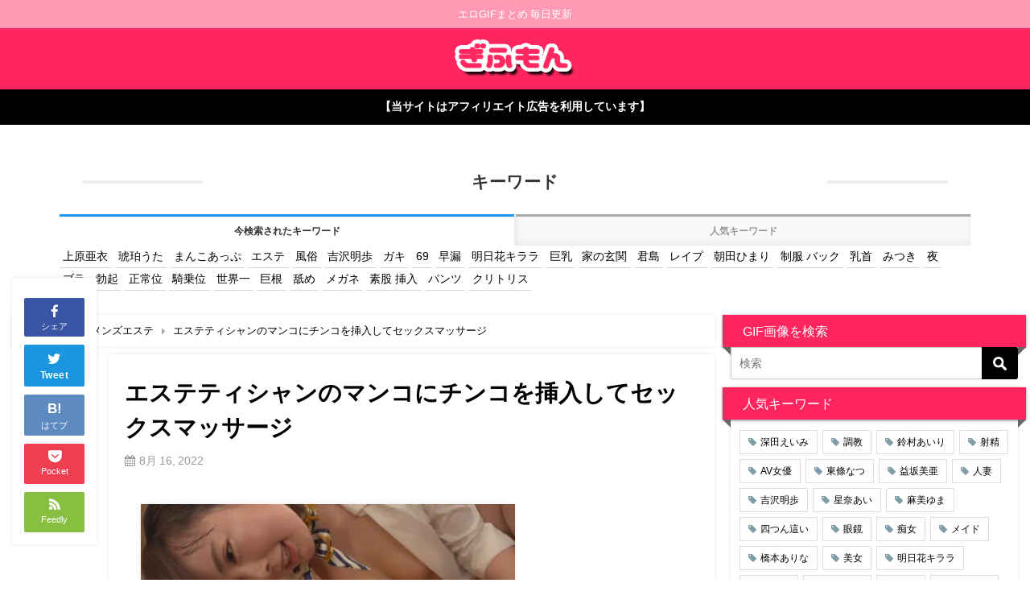

--- FILE ---
content_type: text/html; charset=UTF-8
request_url: https://nukemon.net/10459
body_size: 24717
content:
<!DOCTYPE html>
<html lang="ja">
<head>
<meta charset="utf-8">
<meta http-equiv="X-UA-Compatible" content="IE=edge">
<meta name="viewport" content="width=device-width, initial-scale=1" />

<link rel="canonical" href="https://nukemon.net/10459">
<link rel="shortcut icon" href="">
<!--[if IE]>
		<link rel="shortcut icon" href="">
<![endif]-->
<link rel="apple-touch-icon" href="" />

		<!-- All in One SEO 4.2.9 - aioseo.com -->
		<title>【エロGIF】 エステティシャンのマンコにチンコを挿入してセックスマッサージ | エロGIF画像まとめ ぎふもん</title>
		<meta name="description" content="エステティシャンのマンコにチンコを挿入してセックスマッサージ のGIF画像・動画を無料で見る事ができます。スマホに最適！スムーズにエロGIF画像・動画が見られるサイト！ ぎふもん エロGIF画像まとめ" />
		<meta name="robots" content="max-snippet:-1, max-image-preview:large, max-video-preview:-1" />
		<link rel="canonical" href="https://nukemon.net/10459" />
		<meta name="generator" content="All in One SEO (AIOSEO) 4.2.9 " />
		<meta property="og:locale" content="ja_JP" />
		<meta property="og:site_name" content="エロGIF画像まとめ ぎふもん | エロGIFまとめ 毎日更新" />
		<meta property="og:type" content="article" />
		<meta property="og:title" content="【エロGIF】 エステティシャンのマンコにチンコを挿入してセックスマッサージ | エロGIF画像まとめ ぎふもん" />
		<meta property="og:description" content="エステティシャンのマンコにチンコを挿入してセックスマッサージ のGIF画像・動画を無料で見る事ができます。スマホに最適！スムーズにエロGIF画像・動画が見られるサイト！ ぎふもん エロGIF画像まとめ" />
		<meta property="og:url" content="https://nukemon.net/10459" />
		<meta property="article:published_time" content="2022-08-16T12:53:01+00:00" />
		<meta property="article:modified_time" content="2022-08-16T12:53:22+00:00" />
		<meta name="twitter:card" content="summary" />
		<meta name="twitter:title" content="【エロGIF】 エステティシャンのマンコにチンコを挿入してセックスマッサージ | エロGIF画像まとめ ぎふもん" />
		<meta name="twitter:description" content="エステティシャンのマンコにチンコを挿入してセックスマッサージ のGIF画像・動画を無料で見る事ができます。スマホに最適！スムーズにエロGIF画像・動画が見られるサイト！ ぎふもん エロGIF画像まとめ" />
		<script type="application/ld+json" class="aioseo-schema">
			{"@context":"https:\/\/schema.org","@graph":[{"@type":"Article","@id":"https:\/\/nukemon.net\/10459#article","name":"\u3010\u30a8\u30edGIF\u3011 \u30a8\u30b9\u30c6\u30c6\u30a3\u30b7\u30e3\u30f3\u306e\u30de\u30f3\u30b3\u306b\u30c1\u30f3\u30b3\u3092\u633f\u5165\u3057\u3066\u30bb\u30c3\u30af\u30b9\u30de\u30c3\u30b5\u30fc\u30b8 | \u30a8\u30edGIF\u753b\u50cf\u307e\u3068\u3081 \u304e\u3075\u3082\u3093","headline":"\u30a8\u30b9\u30c6\u30c6\u30a3\u30b7\u30e3\u30f3\u306e\u30de\u30f3\u30b3\u306b\u30c1\u30f3\u30b3\u3092\u633f\u5165\u3057\u3066\u30bb\u30c3\u30af\u30b9\u30de\u30c3\u30b5\u30fc\u30b8","author":{"@id":"https:\/\/nukemon.net\/author\/nukemondolo998aq#author"},"publisher":{"@id":"https:\/\/nukemon.net\/#organization"},"image":{"@type":"ImageObject","url":"https:\/\/gifruimg1.com\/wp-content\/uploads\/2020\/nukemon\/03\/nukegif_im_125_17.webp","@id":"https:\/\/nukemon.net\/#articleImage"},"datePublished":"2022-08-16T12:53:01+09:00","dateModified":"2022-08-16T12:53:22+09:00","inLanguage":"ja","mainEntityOfPage":{"@id":"https:\/\/nukemon.net\/10459#webpage"},"isPartOf":{"@id":"https:\/\/nukemon.net\/10459#webpage"},"articleSection":"\u30e1\u30f3\u30ba\u30a8\u30b9\u30c6, \u9a0e\u4e57\u4f4d, \u30a8\u30b9\u30c6\u30c6\u30a3\u30b7\u30e3\u30f3, \u30bb\u30c3\u30af\u30b9"},{"@type":"BreadcrumbList","@id":"https:\/\/nukemon.net\/10459#breadcrumblist","itemListElement":[{"@type":"ListItem","@id":"https:\/\/nukemon.net\/#listItem","position":1,"item":{"@type":"WebPage","@id":"https:\/\/nukemon.net\/","name":"\u30db\u30fc\u30e0","description":"\u65e5\u672c\u6700\u5927\u7d1a\u306e\u30a8\u30edGIF\u679a\u6570\uff01\u30a8\u30edGIF\u753b\u50cf\u30fb\u52d5\u753b\u307e\u3068\u3081\u300c\u304e\u3075\u3082\u3093\u300d\u306f\u3001GIF\u304b\u3089AV\u4f5c\u54c1\u3092\u63a2\u3057\u51fa\u3059\u3053\u3068\u304c\u3067\u304d\u308b\u30b5\u30a4\u30c8\u3067\u3059\u3002\u30b9\u30de\u30db\u306b\u5bfe\u5fdc\u3057\u305f\u30a8\u30ed\u753b\u50cf\u3084\u30a2\u30c0\u30eb\u30c8GIF\u30fb\u52d5\u753b\u3092\u9ad8\u753b\u8cea\u3067\u30b9\u30e0\u30fc\u30ba\u306b\u898b\u308b\u4e8b\u304c\u3067\u304d\u307e\u3059\u3002","url":"https:\/\/nukemon.net\/"}}]},{"@type":"Organization","@id":"https:\/\/nukemon.net\/#organization","name":"\u30a8\u30edGIF\u753b\u50cf\u307e\u3068\u3081 \u304e\u3075\u3082\u3093","url":"https:\/\/nukemon.net\/","logo":{"@type":"ImageObject","url":"https:\/\/nukemon.net\/wp-content\/uploads\/2021\/02\/gmgf.png","@id":"https:\/\/nukemon.net\/#organizationLogo","width":255,"height":85},"image":{"@id":"https:\/\/nukemon.net\/#organizationLogo"}},{"@type":"Person","@id":"https:\/\/nukemon.net\/author\/nukemondolo998aq#author","url":"https:\/\/nukemon.net\/author\/nukemondolo998aq","name":"\u3071\u3089\u3082\u3093","image":{"@type":"ImageObject","@id":"https:\/\/nukemon.net\/10459#authorImage","url":"https:\/\/secure.gravatar.com\/avatar\/e5c995c2d3e9009d77052baa320b3a87?s=96&d=mm&r=g","width":96,"height":96,"caption":"\u3071\u3089\u3082\u3093"}},{"@type":"WebPage","@id":"https:\/\/nukemon.net\/10459#webpage","url":"https:\/\/nukemon.net\/10459","name":"\u3010\u30a8\u30edGIF\u3011 \u30a8\u30b9\u30c6\u30c6\u30a3\u30b7\u30e3\u30f3\u306e\u30de\u30f3\u30b3\u306b\u30c1\u30f3\u30b3\u3092\u633f\u5165\u3057\u3066\u30bb\u30c3\u30af\u30b9\u30de\u30c3\u30b5\u30fc\u30b8 | \u30a8\u30edGIF\u753b\u50cf\u307e\u3068\u3081 \u304e\u3075\u3082\u3093","description":"\u30a8\u30b9\u30c6\u30c6\u30a3\u30b7\u30e3\u30f3\u306e\u30de\u30f3\u30b3\u306b\u30c1\u30f3\u30b3\u3092\u633f\u5165\u3057\u3066\u30bb\u30c3\u30af\u30b9\u30de\u30c3\u30b5\u30fc\u30b8 \u306eGIF\u753b\u50cf\u30fb\u52d5\u753b\u3092\u7121\u6599\u3067\u898b\u308b\u4e8b\u304c\u3067\u304d\u307e\u3059\u3002\u30b9\u30de\u30db\u306b\u6700\u9069\uff01\u30b9\u30e0\u30fc\u30ba\u306b\u30a8\u30edGIF\u753b\u50cf\u30fb\u52d5\u753b\u304c\u898b\u3089\u308c\u308b\u30b5\u30a4\u30c8\uff01 \u304e\u3075\u3082\u3093 \u30a8\u30edGIF\u753b\u50cf\u307e\u3068\u3081","inLanguage":"ja","isPartOf":{"@id":"https:\/\/nukemon.net\/#website"},"breadcrumb":{"@id":"https:\/\/nukemon.net\/10459#breadcrumblist"},"author":{"@id":"https:\/\/nukemon.net\/author\/nukemondolo998aq#author"},"creator":{"@id":"https:\/\/nukemon.net\/author\/nukemondolo998aq#author"},"datePublished":"2022-08-16T12:53:01+09:00","dateModified":"2022-08-16T12:53:22+09:00"},{"@type":"WebSite","@id":"https:\/\/nukemon.net\/#website","url":"https:\/\/nukemon.net\/","name":"\u30a8\u30edGIF\u753b\u50cf\u307e\u3068\u3081 \u304e\u3075\u3082\u3093","description":"\u30a8\u30edGIF\u307e\u3068\u3081 \u6bce\u65e5\u66f4\u65b0","inLanguage":"ja","publisher":{"@id":"https:\/\/nukemon.net\/#organization"}}]}
		</script>
		<!-- All in One SEO -->

<link rel='dns-prefetch' href='//cdnjs.cloudflare.com' />
<link rel='dns-prefetch' href='//s.w.org' />
<link rel="alternate" type="application/rss+xml" title="エロGIF画像まとめ ぎふもん &raquo; フィード" href="https://nukemon.net/feed" />
<link rel="alternate" type="application/rss+xml" title="エロGIF画像まとめ ぎふもん &raquo; コメントフィード" href="https://nukemon.net/comments/feed" />
<link rel="alternate" type="application/rss+xml" title="エロGIF画像まとめ ぎふもん &raquo; エステティシャンのマンコにチンコを挿入してセックスマッサージ のコメントのフィード" href="https://nukemon.net/10459/feed" />
<link rel='stylesheet'   href='https://nukemon.net/wp-includes/css/dist/block-library/style.min.css?ver=5.7.14&#038;theme=4.7.5'  media='all'>
<style id='wp-block-library-inline-css' type='text/css'>
.has-text-align-justify{text-align:justify;}
</style>
<link rel='stylesheet'   href='https://nukemon.net/wp-content/themes/diver/style.min.css?ver=5.7.14&#038;theme=4.7.5'  media='all'>
<link rel='stylesheet'   href='https://nukemon.net/wp-content/themes/diver_child/style.css?theme=4.7.5'  media='all'>
<link rel='stylesheet'   href='https://nukemon.net/wp-content/themes/diver/lib/functions/editor/gutenberg/blocks.min.css?ver=5.7.14&#038;theme=4.7.5'  media='all'>
<link rel='stylesheet'   href='https://cdnjs.cloudflare.com/ajax/libs/Swiper/4.5.0/css/swiper.min.css'  media='all'>
<link rel='stylesheet'   href='https://nukemon.net/wp-content/plugins/jetpack/css/jetpack.css?ver=9.4.4&#038;theme=4.7.5'  media='all'>
<script src='https://nukemon.net/wp-includes/js/jquery/jquery.min.js?ver=3.5.1&#038;theme=4.7.5' id='jquery-core-js'></script>
<script src='https://nukemon.net/wp-includes/js/jquery/jquery-migrate.min.js?ver=3.3.2&#038;theme=4.7.5' id='jquery-migrate-js'></script>
<link rel="https://api.w.org/" href="https://nukemon.net/wp-json/" /><link rel="alternate" type="application/json" href="https://nukemon.net/wp-json/wp/v2/posts/10459" /><link rel="EditURI" type="application/rsd+xml" title="RSD" href="https://nukemon.net/xmlrpc.php?rsd" />
<link rel="wlwmanifest" type="application/wlwmanifest+xml" href="https://nukemon.net/wp-includes/wlwmanifest.xml" /> 
<meta name="generator" content="WordPress 5.7.14" />
<link rel='shortlink' href='https://nukemon.net/?p=10459' />
<link rel="alternate" type="application/json+oembed" href="https://nukemon.net/wp-json/oembed/1.0/embed?url=https%3A%2F%2Fnukemon.net%2F10459" />
<link rel="alternate" type="text/xml+oembed" href="https://nukemon.net/wp-json/oembed/1.0/embed?url=https%3A%2F%2Fnukemon.net%2F10459&#038;format=xml" />
<style type='text/css'>img#wpstats{display:none}</style>      <script>
      (function(i,s,o,g,r,a,m){i['GoogleAnalyticsObject']=r;i[r]=i[r]||function(){(i[r].q=i[r].q||[]).push(arguments)},i[r].l=1*new Date();a=s.createElement(o),m=s.getElementsByTagName(o)[0];a.async=1;a.src=g;m.parentNode.insertBefore(a,m)})(window,document,'script','//www.google-analytics.com/analytics.js','ga');ga('create',"UA-63989157-13",'auto');ga('send','pageview');</script>
      <script type="application/ld+json">{
              "@context" : "http://schema.org",
              "@type" : "Article",
              "mainEntityOfPage":{ 
                    "@type":"WebPage", 
                    "@id":"https://nukemon.net/10459" 
                  }, 
              "headline" : "エステティシャンのマンコにチンコを挿入してセックスマッサージ",
              "author" : {
                   "@type" : "Person",
                   "name" : "ぱらもん"
                   },
              "datePublished" : "2022-08-16T21:53:01+0900",
              "dateModified" : "2022-08-16T21:53:22+0900",
              "image" : {
                   "@type" : "ImageObject",
                   "url" : "",
                   "width" : "",
                   "height" : ""
                   },
              "articleSection" : "メンズエステ",
              "url" : "https://nukemon.net/10459",
              "publisher" : {
                   "@type" : "Organization",
                   "name" : "エロGIF画像まとめ ぎふもん",
                "logo" : {
                     "@type" : "ImageObject",
                     "url" : "https://nukemon.net/wp-content/uploads/2021/02/gmgf.png"}
                },
                "description" : "＞＞この作品のサンプル動画を見る"}</script><style>body{background-image:url()}</style><style>#onlynav ul ul,#nav_fixed #nav ul ul,.header-logo #nav ul ul{visibility:hidden;opacity:0;transition:.2s ease-in-out;transform:translateY(-20px)}#onlynav ul li:hover>ul,#nav_fixed #nav ul li:hover>ul,.header-logo #nav ul li:hover>ul{visibility:visible;opacity:1;transform:translateY(0)}</style>        <style>
	        .catpage_content_wrap .catpage_inner_content{
	        	width: 100%;
	        	float: none;
	        }
        </style>
    <style>body{background-color:#fff;color:#000}a{color:#000}a:hover{color:#6495ED}.content{color:#000}.content a{color:#6f97bc}.content a:hover{color:#1e73be}.header-wrap,#header ul.sub-menu,#header ul.children,#scrollnav,.description_sp{background:#ff2660;color:#fff}.header-wrap a,#scrollnav a,div.logo_title{color:#fff}.header-wrap a:hover,div.logo_title:hover{color:#fff}.drawer-nav-btn span{background-color:#fff}.drawer-nav-btn:before,.drawer-nav-btn:after{border-color:#fff}#scrollnav ul li a{background:rgba(255,255,255,.8);color:#505050}.header_small_menu{background:#ff99b4;color:#fff}.header_small_menu a{color:#fff}.header_small_menu a:hover{color:#6495ED}#nav_fixed.fixed,#nav_fixed #nav ul ul{background:rgba(255,38,96,.44);color:#333}#nav_fixed.fixed a,#nav_fixed .logo_title{color:#fff}#nav_fixed.fixed a:hover{color:#fff}#nav_fixed .drawer-nav-btn:before,#nav_fixed .drawer-nav-btn:after{border-color:#fff}#nav_fixed .drawer-nav-btn span{background-color:#fff}#onlynav{background:#fff;color:#333}#onlynav ul li a{color:#333}#onlynav ul ul.sub-menu{background:#fff}#onlynav div>ul>li>a:before{border-color:#333}#onlynav ul>li:hover>a:hover,#onlynav ul>li:hover>a,#onlynav ul>li:hover li:hover>a,#onlynav ul li:hover ul li ul li:hover>a{background:#5d8ac1;color:#fff}#onlynav ul li ul li ul:before{border-left-color:#fff}#onlynav ul li:last-child ul li ul:before{border-right-color:#fff}#bigfooter{background:#fff;color:#000}#bigfooter a{color:#335}#bigfooter a:hover{color:#6495ED}#footer{background:#fff;color:#999}#footer a{color:#335}#footer a:hover{color:#6495ED}#sidebar .widget{background:#fff;color:#000}#sidebar .widget a{color:}#sidebar .widget a:hover{color:#6495ED}.post-box-contents,#main-wrap #pickup_posts_container img,.hentry,#single-main .post-sub,.navigation,.single_thumbnail,.in_loop,#breadcrumb,.pickup-cat-list,.maintop-widget,.mainbottom-widget,#share_plz,.sticky-post-box,.catpage_content_wrap,.cat-post-main{background:#fff}.post-box{border-color:#eee}.drawer_content_title,.searchbox_content_title{background:#eee;color:#333}.drawer-nav,#header_search{background:#fff}.drawer-nav,.drawer-nav a,#header_search,#header_search a{color:#000}#footer_sticky_menu{background:rgba(255,255,255,.8)}.footermenu_col{background:rgba(255,255,255,.8);color:#333}a.page-numbers{background:#fff;color:#3e3939}.pagination .current{background:#5bc725;color:#fff}</style><style>@media screen and (min-width:1201px){#main-wrap,.header-wrap .header-logo,.header_small_content,.bigfooter_wrap,.footer_content,.container_top_widget,.container_bottom_widget{width:90%}}@media screen and (max-width:1200px){#main-wrap,.header-wrap .header-logo,.header_small_content,.bigfooter_wrap,.footer_content,.container_top_widget,.container_bottom_widget{width:90%}}@media screen and (max-width:768px){#main-wrap,.header-wrap .header-logo,.header_small_content,.bigfooter_wrap,.footer_content,.container_top_widget,.container_bottom_widget{width:100%}}@media screen and (min-width:960px){#sidebar{width:357px}}.post-box-thumbnail__wrap::before{padding-top:56.25%}</style><style>@media screen and (min-width:1201px){#main-wrap{width:1250px}}@media screen and (max-width:1200px){#main-wrap{width:1250px}}</style>		<style type="text/css" id="wp-custom-css">
			/*
ここに独自の CSS を追加することができます。

詳しくは上のヘルプアイコンをクリックしてください。

*/


@media screen and (max-width: 768px){
.single_title, #comment-area .comment_title {
    font-size: 1em;
    padding: 13px 10px;
}}

/*トグル*/
.sc_toggle_content {
    padding: 10px 5px;
    display: none;
    background: #fff;
}

.sc_toggle_title:after {
    content: '\f078';
    right: .5em;
    top: 50%;
    position: absolute;
    color: #000;
    font-family: fontAwesome;
    transform: translateY(-50%) translateX(-50%);
    -webkit-transform: translateY(-50%) translateX(-50%);
}

/*ランキンググリッド*/
.sc_article.grid>a {
    width: calc(50% - 16px);
    display: inline-block;
    vertical-align: top;
    background: #fff;
}

.post-box-thumbnail {
    background: #fff;
    position: relative;
}

.wpulike {
    display: block;
    position: relative;
    line-height: normal;
    margin: 0;
    padding: 10px 0;
    margin-top: -20px;
}

.content {
    line-height: 1.8;
    margin-bottom: 0.2em;
    position: relative;
    word-break: normal;
}

.scrollimge{
	width:200px;
	height:150px;
}

.wp-caption {
    max-width: 100%!important;
    border: 1px solid #ddd;
    -webkit-border-radius: 3px;
    -moz-border-radius: 3px;
    border-radius: 3px;
    background-color: #fff;
    text-align: center;
    width: fit-content;
    padding: 5px;
}

.content .wp-caption-text, .content .gallery-caption {
    font-size: 80%;
    padding: 0;
    margin-top: 5px;
}

@media screen and (max-width: 768px){
table thead th, table tbody th, table td {
    padding: .1em;
}}

/*tableスクロール*/
.scroll{
	margin-top: -30px;
    margin-bottom: -15px;
	overflow: auto;
	white-space: nowrap;
	width: 100%;
    -webkit-overflow-scrolling: touch;
}

.scroll table tbody {

	display:table;
	width: 100%;
}

/*tableにスクロールバーを追加*/
.scroll::-webkit-scrollbar {
	height: 5px;
	width:5px;
}

/*tableにスクロールバーを追加*/
.scroll::-webkit-scrollbar-track {
	background: #F1F1F1;
}

/*tableにスクロールバーを追加*/
.scroll::-webkit-scrollbar-thumb {
	background: #BCBCBC;
}



.cps-post-main table.cps-table03 {
    width: 100%;
    margin-bottom: 15px;
}

/* カテゴリ用 */

.single-related-area .textwidget, .single-recommend-area .textwidget {
    padding: 0em;
}


/* ウィジェットグリッドおススメ記事 */

ul.diver_widget_post_grid li {
    width: 100%;
}


.widget_post_list .meta .post_list_title {
    font-size: 1.3em;
	 font-weight: bold;
}

/* カテゴリ表示 */

.post_list_cat,
.recommend-cat,
	.post-cat{
	display:none !important;
}


.post_list_cat,
.recommend-cat,
.catpage_content_wrap .cover,
.sticky-post-box .post-cat,
.hentry .single-post-category,
.grid_post-box .post-cat{
    background-color: #ff3a6f !important;
}

/* カテゴリ色 */

.widget.widget_text li a, .widget.widget_categories li a, .widget.widget_recent_entries li, .widget.widget_nav_menu li a, .widget.widget_pages li a, .widget.widget_archive li a, .widget.widget_mycategoryorder li a, .widget.widget_meta li a {
    /* display: block; */
    padding: .2em 0em;
    margin: 0;
    position: relative;
    font-size: .9em;
}

@media screen and (max-width: 599px){
.post_thumbnail {
    width: 40%;
	
}}

@media screen and (max-width: 480px){
.single-post-main {
    padding: 5px;
}}

.page_title {
    padding: 20px 30px;
    font-weight: normal;
    border-bottom: 1px solid #eee;
    margin-bottom: 0;
    background: #fff;
}

.single_title a {
    font-weight: bold;
    font-size: 18px;
	text-decoration: underline;
}

@media screen and (max-width: 480px){
.voice .icon img {
    width: 60px;
    height: 60px;
}}

#single-main .post-meta .tag, #single-main .article_footer .tag {
    display: inline-block;
    font-weight: bold;
    margin-right: 5px;
    padding: .3em .5em;
    border-radius: 2px;
    margin-top: 5px;
    vertical-align: middle;
    font-size: 1.1em;
}

#single-main .post-meta .tag:before, #single-main .article_footer .tag:before {
    content: "\f02b";
    margin-right: 5px;
    color: #4B4A4E;
    font-family: fontAwesome;
}

.single-post-main {
    margin-bottom: -30px;
}

/* 640px以下 */
@media screen and (max-width: 640px) {
  /* ラップ(div) */
  .iframe_wrap {
      position: relative;
      width: 100%;
      padding: calc(315 / 560 * 100%) 0 0;
  }
  /* 埋め込みコード(iframe) */
  .iframe_wrap iframe {
      position: absolute;
      top: 0;
      left: 0;
      width: 100%;
      height: 100%;
  }
}

.content img {
    max-width: 100%;
    height: auto;
    margin: 0 0 0.1em 0;
}

@media screen and (max-width: 768px){
.sticky-post-box .post_thumbnail {
    display: block;
    width: 100%;
height:220px;
    margin-bottom: 10px;
}}


.post-box .post-title {
    font-weight: bold;
    font-size: 22px;
    padding:5px 0; 
}




/****************************************

          TOC+

		*****************************************/

		ul.toc_list {
		    padding: 0 1.5em;
		    margin: 1em 0;
		}

		#toc_container {
		  margin-bottom: 40px;
		  background: #fff;
		  border: 5px solid #f74a89;
		  border-radius: 2px;
		  color: #666; 
		  display: block !important;
		}

		#toc_container .toc_title {
		  margin-bottom: 15px;
		  font-size: 1.7em;
		  background: #f74a89;
		  color: #fff;
		  margin-bottom: 0;
		  padding: 10px 20px;
		}

		span.toc_toggle {
		    background: #fff;
		    color: #577fbc;
		    font-size: .6em;
		    padding: 5px 8px;
		    border-radius: 3px;
		    vertical-align: middle;
		    margin-left: 5px;
		}

		span.toc_toggle a {
		    color: #577fbc;
		    text-decoration: none;
		}

		#toc_container .toc_list {
		    list-style-type: none !important;
		    counter-reset: li; 
		}

		#toc_container .toc_list > li {
		    position: relative;
		    margin-bottom: 15px;
		    line-height: 1.3em;
		    font-size: 0.9em; 
		}


		#toc_container .toc_list > li a {
		    text-decoration: none !important; 
		    font-size: 16px;
		    font-weight: bold;
		    color: #000000;
		}

		#toc_container .toc_list > li > a {
		    font-size: 22px;
		}

		#toc_container .toc_list > li a:hover {
		    text-decoration: underline !important; 
		}

		#toc_container .toc_list > li ul {
		    list-style-type: disc;
		    margin-top: 10px;
		    padding: 0 10px;
		    color: #f74a89; 
		}

		#toc_container .toc_list > li > ul li {
		    font-size: 0.9em;
		    margin-bottom: 8px;
		    list-style: none;
		}

		#toc_container .toc_list li ul a:before,.toc_widget_list li ul a:before {
		    content: "\f0da";
		    margin-right: 7px;
		    vertical-align: middle;
		    opacity: .5;
		}

		.toc_widget_list li ul a:before{
		    margin-right: 2px;
		}

		#toc_container .toc_list li ul ul a:before,.toc_widget_list li ul ul a:before {
		  content:"\f105";
		}

		span.toc_number {
		    background: #f7568e;
		    color: #fff;
		    font-weight: bold;
		    border-radius: 50%;
		    line-height: 1.5em;
		    width: 1.5em;
		    text-align: center;
		    display: inline-block;
		    margin-right: 5px;
		    
		}

		ul.toc_widget_list {
		    font-weight: bold;
		}

		ul.toc_widget_list li {
		    padding: 8px;
		}
		ul.toc_widget_list li ul li {
		    padding: 5px;
		}

		ul.toc_widget_list li ul {
		    font-size: .9em;
		}


		ul.toc_list li ul .toc_number,ul.toc_widget_list li ul .toc_number{
		    display: none;
		}



		@media only screen and (min-width: 641px) {

		  #toc_container .toc_title {
		    font-size: 1.5em; 
		  }

		  #toc_container .toc_list > li {
		    margin-bottom: 18px;
		    font-size: 1em; 
		  }

		}

		@media screen and (max-width: 768px){

		  ul.toc_list {
		      padding: 0 1em;
		  }

		  #toc_container .toc_title {
		    font-size: 1.2em; 
		    padding: 5px 15px;
		  }

		  #toc_container .toc_list > li a {
		      font-size: 16px;
		  }

		  #toc_container .toc_list > li > a {
		      font-size: 18px;
		  }

		  #toc_container .toc_list > li{
		    margin-bottom:10px;
		  }

		}


/* DMMアフィリエイト（共通） */

.az a,.az div{
	display:block;
	overflow:hidden;
}

.az img{
	width:100%;
	height:90%;
	border:none;
}

.az{
	display:inline-block;
	margin:5px;
	width:100%;
	position:relative;
}

.azrank{
	position:absolute;
	top:10px;
	right:10px;
	z-index:10;
	background:#097cbf;
	color:#fff;
	width:50px;
	height:50px;
	line-height:50px;
	text-align:center;
	border:0px;
	border-radius:80px;
}


.comment-notes,.comment-form-email{display:none;}

.comment-notes,.comment-form-url{display:none;}

.comment-notes,.comment-subscription-form{display:none;}


/* YouTubeレスポンシブ */
.youtube-container{
position: relative;
width: 100%;
	

padding-top: 41.25%;
padding-bottom: 25%;
}

.youtube-container iframe{
position: absolute;
top: 0px;
right: 0;
width: 100% !important;
height: 100% !important;
}


.example {
  position: relative;
  }

.example a {/*aタグを画像の真ん中に*/
  position: absolute;
  top: 50%;
  left: 50%;
  -ms-transform: translate(-50%,-50%);
  -webkit-transform: translate(-50%,-50%);
  transform: translate(-50%,-50%);
  /*以下装飾*/
  margin:0;/*余計な隙間を除く*/
  font-size: 20px;/*文字サイズ*/
  border: solid white 2px; /*線で囲う*/
  padding: 7px;/*文字と線の間の余白*/
  color: white;/*文字色*/
  text-decoration: none;/*下線を表示させない*/
  }

.example a:hover{/*カーソルを当てたとき*/
  background: rgba(255, 255, 255, 0.3);/*背景を半透明に*/
  }

.example img {
  width: 100%;
  }

.azrank{
	position:absolute;
	top:5px;
	left:5px;
	z-index:10;
	background:#000;
	color:#fff;
	font-size:18px;
	font-weight:bold;
	width:45px;
	height:45px;
	line-height:45px;
	text-align:center;
	border:0px;
	border-radius:80px;
}

@media screen and (min-width:768px){
.content .widget_post_list.grid, .single-post-main .widget_post_list.grid, #main .widget_post_list.grid, #page-main .widget_post_list.grid {
    width: 24.7%;
	font-size:16px;
}
}
@media screen and (min-width:768px){
.gallery-item{
  height:250px;
  margin: .2em 0;
}
}

@media screen and (max-width:600px){
.gallery-item{
  height:100px;
  margin: .2em 0;
}
}

/****************************************

          scroll nav

*****************************************/


#scrollnav {
  position: relative;
  width: 100%;
  background: #ccc;
  overflow-x: auto;
  display: none;
	-webkit-overflow-scrolling: touch;
}

#scrollnav ul {
  margin: 0 auto;
  list-style: none;
  white-space: nowrap;
  text-align: center;
}

#scrollnav ul li {
  text-align: center;
  display: inline-block;
  vertical-align: middle;
  }


#scrollnav ul li a{
    font-size: .8em;
    color: #070f33;
    background: #fff;
    padding: 6px 8px;
    opacity: .8;
    letter-spacing: normal;
    margin-right: 1px;
    display: block;
}

#scrollnav ul li ul{
  display: none;
}

@media screen and (max-width:768px){
  #scrollnav{
    display: block;
  }
}

/****************************************

          scroll nav

*****************************************/


#scrollnav {
  position: relative;
  width: 100%;
  background: #ccc;
  overflow-x: auto;
  display: none;
	-webkit-overflow-scrolling: touch;
}

#scrollnav ul {
  margin: 0 auto;
  list-style: none;
  white-space: nowrap;
  text-align: center;
}

#scrollnav ul li {
  text-align: center;
  display: inline-block;
  vertical-align: middle;
  }


#scrollnav ul li a{
    font-size: .8em;
    color: #070f33;
    background: #fff;
    padding: 6px 8px;
    opacity: .8;
    letter-spacing: normal;
    margin-right: 1px;
    display: block;
}

#scrollnav ul li ul{
  display: none;
}

@media screen and (max-width:768px){
  #scrollnav{
    display: block;
  }
}


@media screen and (max-width: 768px){
.single-post-main .widget_post_list.grid .post_list_thumb,#main .widget_post_list.grid .post_list_thumb {
    width: 100%;
    height: 110px;
}
	}

 .widget_post_list.grid .post_list_thumb{
  width: 100%;
  height: 220px;
}

@media screen and (max-width: 768px){
 .widget_post_list.grid .post_list_thumb{
  width: 100%;
  height: 110px;
} }



/*
 Plug-in: Frequently Searched Words
*/
ul.frequently-searched-words {
	margin: 0;
	padding: 0;
}
 
ul.frequently-searched-words li {
	border: none;
	display: inline-block;
	font-size: 15px;
	padding: 8px 3px 0 8px;
}
 
ul.frequently-searched-words li:after {
	content: "|";
	padding: 0 0 0 8px;
}
 
.frequently-searched-words-title {
	border-bottom: solid 1px #cccccc;
	font-size: 12px;
	padding: 0 0 5px 0;
}

@media screen and (max-width:768px){
  .post_list_wrap {
    width: 100%;
  }

  .post_list_wrap figure,.post_list_wrap img{
      width: 150px;
      height: 105px;
  }

  .post_list_wrap .title {
    font-size:15px;
    font-weight: bold;
    max-height: 65px;
  }

}


@media screen and (max-width:768px){
    .recommend-thumb{
     width: 150px;
      height: 105px;
    }
    .recommend-thumb img {
         width: 150px;
      height: 105px;
        object-fit: cover;
        font-family: 'object-fit:cover;';
    }
	.recommend-title {
    font-size: 15px;
		font-weight: bold;
}
}


.recommend-cat{
      font-size: .9em;
    }

.content p {
    padding: 0 0 0em;
}

@media screen and (max-width:768px){
.post-meta-all{
    word-wrap: break-word;
    font-size:18px;
}
	}


.grid_post-box .post-cat{
    background: #999;
    padding: 2px 0;
    font-size: 0.6em;
	font-weight:bold;
    border-radius: 2px;
    display: inline-block;
    vertical-align: middle;
}

/****************************************

          スマホ2列表示

*****************************************/
.post_list_wrap figure, .post_list_wrap img,.recommend-thumb,.recommend-thumb img {
    width: 100%;
	height: 100%;
    float: none;
}

.post_list_wrap,.single-recommend {
 width: 50%;
}

@media screen and (max-width: 768px){
.post_list_wrap figure, .post_list_wrap img,.recommend-thumb,.recommend-thumb img {
    width: 100%;
height: 240px;
    float: none;
}
.post_list_wrap,.single-recommend {
    width: 100%;
}
}

@media screen and (max-width: 599px){
.grid_post-box {
    width: 50% !important;
}
}
.post_list_wrap .date {
    display: none;
}
.single-recommend a {
    padding: 5px;
}
@media screen and (max-widh:768px){
.single-recommend a{
	padding:0;
}}

/****************************************

          検索アイコンカラー

*****************************************/

input[type="submit"].searchsubmit {
    background-color: #000;
}


.single-top {
    background: #fff;
    margin: 0px 0;
    border-radius: 3px;
}

.dougaimage {
	width: 100%;
	text-align:center;
	}

 .post-meta .cat-tag {
    display: none;
}

@media screen and (max-width: 768px){
.navigation a {
    padding: 1.8em;
    font-size: 0.9em;
}}

/*
 FANZA movie
*/
iframe {
    max-width: 100%;
}

@media screen and (max-width: 599px){
iframe {
    width: 100%;
    height: 250px;
}}

@media screen and (max-width: 380px){
iframe {
    width: 100%;
    height: 235px;
}}

@media screen and (max-width: 320px){
iframe {
    width: 100%;
    height: 210px;
}}


@media screen and (max-width: 599px){
#page.tablet.blogparts .box-movie .parts-info > div {
    width: 304px;
    padding: 12px;
    box-sizing: border-box;
    -webkit-box-sizing: border-box;
}}

@media screen and (max-width: 380px){
#page.tablet.blogparts .box-movie .parts-info > div {
    width: 304px;
    padding: 12px;
    box-sizing: border-box;
    -webkit-box-sizing: border-box;
}}

/*
 おすすめグリッド
*/

@media screen and (max-width: 768px){
.content .widget_post_list.grid, .single-post-main .widget_post_list.grid, #main .widget_post_list.grid, #page-main .widget_post_list.grid {
    width: 100%;
}}

@media screen and (min-width: 768px){
.content .widget_post_list.grid, .single-post-main .widget_post_list.grid, #main .widget_post_list.grid, #page-main .widget_post_list.grid {
    width: 49.7%;
    font-size: 16px;
}}


.wp-block-image {
object-fit: cover;
	margin: 0 0 0.1em 0.5em;
}

.wp-block-image img {
object-fit: cover;
    height: 90px;
    max-width: 100%;
	margin: 0.4em 0 0.1em 0;
}

.wp-block-image {
object-fit: cover;
	margin: 0 0 0.1em 0.5em;
}

.av50 {
display: flex;
    flex-wrap: wrap;
    padding-bottom: 10px;
	margin: 0 0 0.1em 0.5em;
}


@media screen and (min-width: 768px){
.content .widget_post_list.grid, .single-post-main .widget_post_list.grid, #main .widget_post_list.grid, #page-main .widget_post_list.grid {
    width: 24.7%;
    font-size: 16px;
}}

@media screen and (max-width: 599px){
.content .widget_post_list.grid, .single-post-main .widget_post_list.grid, #main .widget_post_list.grid, #page-main .widget_post_list.grid {
    width: 49.7%;
    font-size: 16px;
}}

#big_pickup_slider .pickup-cat {
    padding: 4px 9px;
    background: #fa2198;
    color: #fff;
    border-radius: 0 0 0 3px;
    margin-left: 10px;
    font-size: .5em;
    overflow: hidden;
    position: absolute;
    top: 0;
    right: 0;
}

#big_pickup_slider.pickup_slider_size_medium #pickup_posts_container li {
    height: 340px;
}

@media screen and (max-width: 599px){
#big_pickup_slider.pickup_slider_size_medium #pickup_posts_container li {
    height: 230px;
}}

.widget>ul:first-of-type>li, .widget ul:first-child>li, .d_tab_tab>ul:first-of-type>li {
    display: inline-block;
    border-bottom: 1px solid rgba(50,50,50,.2);
}

#bigfooter li {
    padding: 1px;
}

.d_tab_tab ul li a {
    display: block;
    padding: .2em 0.3em;
    margin: 0;
    position: relative;
    font-size: .9em;
}

.widget.widget_diver_widget_tab {
    padding: 10px;
}

@media screen and (max-width: 599px){
.content .widget_post_list.grid, .single-post-main .widget_post_list.grid, #main .widget_post_list.grid, #page-main .widget_post_list.grid {
    width: 100%;
    font-size: 16px;
}}

#sidebar .widget_post_list.grid {
    width: 100%;
    border-bottom: 0;
    display: inline-block;
    vertical-align: top;
}

.singletop-widget .wrap-post-title {
    margin: 6px;
    margin-bottom: 20px;
}		</style>
		
<script src="https://www.youtube.com/iframe_api"></script>

</head>
<body itemscope="itemscope" itemtype="http://schema.org/WebPage" class="post-template-default single single-post postid-10459 single-format-standard wp-embed-responsive">

<div id="container">
<!-- header -->
	<!-- lpページでは表示しない -->
	<div id="header" class="clearfix">
					<header class="header-wrap" role="banner" itemscope="itemscope" itemtype="http://schema.org/WPHeader">
			<div class="header_small_menu clearfix">
		<div class="header_small_content">
			<div id="description">エロGIFまとめ 毎日更新</div>
			<nav class="header_small_menu_right" role="navigation" itemscope="itemscope" itemtype="http://scheme.org/SiteNavigationElement">
							</nav>
		</div>
	</div>

			<div class="header-logo clearfix">
				<!-- 	<button type="button" class="drawer-toggle drawer-hamburger">
	  <span class="sr-only">toggle navigation</span>
	  <span class="drawer-hamburger-icon"></span>
	</button> -->

	<div class="drawer-nav-btn-wrap"><span class="drawer-nav-btn"><span></span></span></div>


	<div class="header_search"><a href="#header_search" class="header_search_btn" data-lity><div class="header_search_inner"><i class="fa fa-search" aria-hidden="true"></i><div class="header_search_title">SEARCH</div></div></a></div>

				<!-- /Navigation -->
				<div id="logo">
										<a href="https://nukemon.net/">
													<img src="https://nukemon.net/wp-content/uploads/2021/02/gmgf.png" alt="エロGIF画像まとめ ぎふもん">
											</a>
				</div>
									<nav id="nav" role="navigation" itemscope="itemscope" itemtype="http://scheme.org/SiteNavigationElement">
											</nav>
							</div>
		</header>
		<nav id="scrollnav" class="inline-nospace" role="navigation" itemscope="itemscope" itemtype="http://scheme.org/SiteNavigationElement">
					</nav>
		
		<div id="nav_fixed">
		<div class="header-logo clearfix">
			<!-- Navigation -->
			<!-- 	<button type="button" class="drawer-toggle drawer-hamburger">
	  <span class="sr-only">toggle navigation</span>
	  <span class="drawer-hamburger-icon"></span>
	</button> -->

	<div class="drawer-nav-btn-wrap"><span class="drawer-nav-btn"><span></span></span></div>


	<div class="header_search"><a href="#header_search" class="header_search_btn" data-lity><div class="header_search_inner"><i class="fa fa-search" aria-hidden="true"></i><div class="header_search_title">SEARCH</div></div></a></div>

			<!-- /Navigation -->
			<div class="logo clearfix">
				<a href="https://nukemon.net/">
											<img src="https://nukemon.net/wp-content/uploads/2021/02/gmgf.png" alt="エロGIF画像まとめ ぎふもん">
									</a>
			</div>
					<nav id="nav" role="navigation" itemscope="itemscope" itemtype="http://scheme.org/SiteNavigationElement">
							</nav>
				</div>
	</div>
							</div>
	<div class="d_sp">
		</div>
	
<div class="header_message clearfix" style="background:#000000;">
			<div class="header_message_wrap">
			<div class="header_message_text" style="color: #ffffff">
						【当サイトはアフィリエイト広告を利用しています】			</div>
		</div>
	</div>

			<div class="container_top_widget">
			<div class="container_top_widget_content clearfix">
			
        
        
        
        
        

        <div id="diver_widget_tab-3" class="widget containertop-widget containerwidget widget_diver_widget_tab">        <div class="wrap-post-title">キーワード</div>      
        <div class="tabber">
            <div id="recent_searches-2" class="d_tab_tab"><div class="d_tab_title">今検索されたキーワード</div>
<ul>
<li><a href="https://nukemon.net/search/%E4%B8%8A%E5%8E%9F%E4%BA%9C%E8%A1%A3">上原亜衣</a></li>
<li><a href="https://nukemon.net/search/%E7%90%A5%E7%8F%80%E3%81%86%E3%81%9F">琥珀うた</a></li>
<li><a href="https://nukemon.net/search/%E3%81%BE%E3%82%93%E3%81%93%E3%81%82%E3%81%A3%E3%81%B7">まんこあっぷ</a></li>
<li><a href="https://nukemon.net/search/%20%E3%82%A8%E3%82%B9%E3%83%86"> エステ</a></li>
<li><a href="https://nukemon.net/search/%E9%A2%A8%E4%BF%97">風俗</a></li>
<li><a href="https://nukemon.net/search/%E5%90%89%E6%B2%A2%E6%98%8E%E6%AD%A9">吉沢明歩</a></li>
<li><a href="https://nukemon.net/search/%E3%82%AC%E3%82%AD">ガキ</a></li>
<li><a href="https://nukemon.net/search/69">69</a></li>
<li><a href="https://nukemon.net/search/%E6%97%A9%E6%BC%8F">早漏</a></li>
<li><a href="https://nukemon.net/search/%20%E6%98%8E%E6%97%A5%E8%8A%B1%E3%82%AD%E3%83%A9%E3%83%A9"> 明日花キララ</a></li>
<li><a href="https://nukemon.net/search/%E5%B7%A8%E4%B9%B3">巨乳</a></li>
<li><a href="https://nukemon.net/search/%E5%AE%B6%E3%81%AE%E7%8E%84%E9%96%A2">家の玄関</a></li>
<li><a href="https://nukemon.net/search/%E5%90%9B%E5%B3%B6">君島</a></li>
<li><a href="https://nukemon.net/search/%E3%83%AC%E3%82%A4%E3%83%97">レイプ</a></li>
<li><a href="https://nukemon.net/search/%E6%9C%9D%E7%94%B0%E3%81%B2%E3%81%BE%E3%82%8A">朝田ひまり</a></li>
<li><a href="https://nukemon.net/search/%E5%88%B6%E6%9C%8D%20%E3%83%90%E3%83%83%E3%82%AF">制服 バック</a></li>
<li><a href="https://nukemon.net/search/%E4%B9%B3%E9%A6%96">乳首</a></li>
<li><a href="https://nukemon.net/search/%E3%81%BF%E3%81%A4%E3%81%8D">みつき</a></li>
<li><a href="https://nukemon.net/search/%E5%A4%9C">夜</a></li>
<li><a href="https://nukemon.net/search/%E3%83%96%E3%83%A9">ブラ</a></li>
<li><a href="https://nukemon.net/search/%E5%8B%83%E8%B5%B7">勃起</a></li>
<li><a href="https://nukemon.net/search/%E6%AD%A3%E5%B8%B8%E4%BD%8D%20">正常位 </a></li>
<li><a href="https://nukemon.net/search/%E9%A8%8E%E4%B9%97%E4%BD%8D">騎乗位</a></li>
<li><a href="https://nukemon.net/search/%E4%B8%96%E7%95%8C%E4%B8%80">世界一</a></li>
<li><a href="https://nukemon.net/search/%E5%B7%A8%E6%A0%B9">巨根</a></li>
<li><a href="https://nukemon.net/search/%E8%88%90%E3%82%81">舐め</a></li>
<li><a href="https://nukemon.net/search/%E3%83%A1%E3%82%AC%E3%83%8D">メガネ</a></li>
<li><a href="https://nukemon.net/search/%E7%B4%A0%E8%82%A1%20%E6%8C%BF%E5%85%A5">素股 挿入</a></li>
<li><a href="https://nukemon.net/search/%E3%83%91%E3%83%B3%E3%83%84">パンツ</a></li>
<li><a href="https://nukemon.net/search/%E3%82%AF%E3%83%AA%E3%83%88%E3%83%AA%E3%82%B9">クリトリス</a></li>
</ul>

</div><div id="popular_searches-2" class="d_tab_tab"><div class="d_tab_title">人気キーワード</div>
<ul>
<li><a href="https://nukemon.net/search/%E4%BA%BA%E5%A6%BB">人妻</a></li>
<li><a href="https://nukemon.net/search/%E6%89%8B%E3%82%B3%E3%82%AD+%E5%B0%84%E7%B2%BE">手コキ 射精</a></li>
<li><a href="https://nukemon.net/search/%E3%83%90%E3%83%83%E3%82%AF+%E4%B8%AD%E5%87%BA%E3%81%97">バック 中出し</a></li>
<li><a href="https://nukemon.net/search/%E5%A6%BB">妻</a></li>
<li><a href="https://nukemon.net/search/OL+%E3%83%AC%E3%82%A4%E3%83%97">OL レイプ</a></li>
<li><a href="https://nukemon.net/search/%E3%82%AF%E3%83%AA">クリ</a></li>
<li><a href="https://nukemon.net/search/%E3%83%AC%E3%82%A4%E3%83%97">レイプ</a></li>
<li><a href="https://nukemon.net/search/%E9%A8%8E%E4%B9%97%E4%BD%8D+%E4%B8%AD%E5%87%BA%E3%81%97">騎乗位 中出し</a></li>
<li><a href="https://nukemon.net/search/%E3%82%AF%E3%83%B3%E3%83%8B">クンニ</a></li>
<li><a href="https://nukemon.net/search/OL+%E9%A1%94%E5%B0%84">OL 顔射</a></li>
<li><a href="https://nukemon.net/search/%E3%81%BE%E3%82%93%E3%81%93">まんこ</a></li>
<li><a href="https://nukemon.net/search/%E7%86%9F%E5%A5%B3+gif">熟女 gif</a></li>
<li><a href="https://nukemon.net/search/%E3%83%90%E3%83%83%E3%82%AF+%E6%BD%AE%E5%90%B9%E3%81%8D">バック 潮吹き</a></li>
<li><a href="https://nukemon.net/search/%E5%B7%A8%E6%A0%B9">巨根</a></li>
<li><a href="https://nukemon.net/search/%E6%8C%BF%E5%85%A5">挿入</a></li>
<li><a href="https://nukemon.net/search/%E6%AD%A3%E5%B8%B8%E4%BD%8D">正常位</a></li>
<li><a href="https://nukemon.net/search/%E4%B8%AD%E5%87%BA%E3%81%97">中出し</a></li>
<li><a href="https://nukemon.net/search/AI">AI</a></li>
<li><a href="https://nukemon.net/search/%E5%A4%A7%E9%87%8F%E4%B8%AD%E5%87%BA%E3%81%97">大量中出し</a></li>
<li><a href="https://nukemon.net/search/69">69</a></li>
<li><a href="https://nukemon.net/search/%E7%B5%B6%E9%A0%82">絶頂</a></li>
<li><a href="https://nukemon.net/search/JS">JS</a></li>
<li><a href="https://nukemon.net/search/%E6%88%91%E6%85%A2%E6%B1%81">我慢汁</a></li>
<li><a href="https://nukemon.net/search/GIF+%E5%B0%84%E7%B2%BE">GIF 射精</a></li>
<li><a href="https://nukemon.net/search/OL">OL</a></li>
<li><a href="https://nukemon.net/search/%E3%82%AF%E3%83%AA%E3%83%88%E3%83%AA%E3%82%B9">クリトリス</a></li>
<li><a href="https://nukemon.net/search/%E3%83%95%E3%82%A7%E3%83%A9+%E5%B0%84%E7%B2%BE">フェラ 射精</a></li>
<li><a href="https://nukemon.net/search/%E7%84%A1%E4%BF%AE%E6%AD%A3%E3%82%A8%E3%83%ADGIF">無修正エロGIF</a></li>
<li><a href="https://nukemon.net/search/%E3%83%91%E3%82%A4%E3%83%91%E3%83%B3">パイパン</a></li>
<li><a href="https://nukemon.net/search/%E3%83%94%E3%82%B9%E3%83%88%E3%83%B3">ピストン</a></li>
<li><a href="https://nukemon.net/search/%E7%84%A1%E7%90%86%E3%82%84%E3%82%8A">無理やり</a></li>
<li><a href="https://nukemon.net/search/%E7%84%A1%E4%BF%AE%E6%AD%A3">無修正</a></li>
<li><a href="https://nukemon.net/search/%E3%83%90%E3%83%83%E3%82%AF+%E6%8C%BF%E5%85%A5">バック 挿入</a></li>
<li><a href="https://nukemon.net/search/SEX+GIF">SEX GIF</a></li>
<li><a href="https://nukemon.net/search/AI+%E4%B8%AD%E5%87%BA%E3%81%97">AI 中出し</a></li>
<li><a href="https://nukemon.net/search/%E3%81%A1%E3%82%93%E3%81%BD">ちんぽ</a></li>
<li><a href="https://nukemon.net/search/%E3%83%AC%E3%82%BA">レズ</a></li>
<li><a href="https://nukemon.net/search/%E3%83%91%E3%83%B3%E3%83%84">パンツ</a></li>
<li><a href="https://nukemon.net/search/%E3%82%BD%E3%83%95%E3%82%A1">ソファ</a></li>
<li><a href="https://nukemon.net/search/%E3%83%8A%E3%83%BC%E3%82%B9">ナース</a></li>
<li><a href="https://nukemon.net/search/%E3%83%95%E3%82%A7%E3%83%A9">フェラ</a></li>
<li><a href="https://nukemon.net/search/GIF+3P">GIF 3P</a></li>
<li><a href="https://nukemon.net/search/%E5%B0%84%E7%B2%BE">射精</a></li>
<li><a href="https://nukemon.net/search/%E3%82%A2%E3%83%8A%E3%83%AB">アナル</a></li>
<li><a href="https://nukemon.net/search/%E3%82%BD%E3%83%BC%E3%83%97">ソープ</a></li>
<li><a href="https://nukemon.net/search/%E6%97%A9%E6%BC%8F">早漏</a></li>
<li><a href="https://nukemon.net/search/AI+%E3%83%95%E3%82%A7%E3%83%A9">AI フェラ</a></li>
<li><a href="https://nukemon.net/search/%E3%83%9E%E3%83%B3%E3%82%B3+%E7%84%A1%E4%BF%AE%E6%AD%A3">マンコ 無修正</a></li>
<li><a href="https://nukemon.net/search/%E3%82%B5%E3%83%B3%E3%83%97%E3%83%AB%E5%8B%95%E7%94%BB">サンプル動画</a></li>
<li><a href="https://nukemon.net/search/%E4%B8%89%E4%B8%8A%E6%82%A0%E4%BA%9C">三上悠亜</a></li>
<li><a href="https://nukemon.net/search/%E3%82%A2%E3%83%8A%E3%83%AB+%E4%B8%AD%E5%87%BA%E3%81%97">アナル 中出し</a></li>
<li><a href="https://nukemon.net/search/%E5%B0%8F%E5%AD%A6%E7%94%9F">小学生</a></li>
<li><a href="https://nukemon.net/search/%E7%84%A1%E4%BF%AE%E6%AD%A3+%E3%83%9E%E3%83%B3%E3%82%B3">無修正 マンコ</a></li>
<li><a href="https://nukemon.net/search/jk+%E3%83%95%E3%82%A7%E3%83%A9">jk フェラ</a></li>
<li><a href="https://nukemon.net/search/%E4%B9%B3%E9%A6%96">乳首</a></li>
<li><a href="https://nukemon.net/search/%E7%97%99%E6%94%A3">痙攣</a></li>
<li><a href="https://nukemon.net/search/%E9%96%8B%E8%84%9A">開脚</a></li>
<li><a href="https://nukemon.net/search/3d">3d</a></li>
<li><a href="https://nukemon.net/search/%E4%B9%B1%E4%BA%A4">乱交</a></li>
<li><a href="https://nukemon.net/search/%E5%AA%9A%E8%96%AC">媚薬</a></li>
<li><a href="https://nukemon.net/search/%E6%98%8E%E6%97%A5%E8%8A%B1%E3%82%AD%E3%83%A9%E3%83%A9">明日花キララ</a></li>
<li><a href="https://nukemon.net/search/%E6%BD%AE%E5%90%B9%E3%81%8D">潮吹き</a></li>
<li><a href="https://nukemon.net/search/%E7%99%BD%E7%9B%AE">白目</a></li>
<li><a href="https://nukemon.net/search/%E4%B8%8A%E5%8F%B8">上司</a></li>
<li><a href="https://nukemon.net/search/%E6%9D%BE%E6%9C%AC%E3%81%84%E3%81%A1%E3%81%8B">松本いちか</a></li>
<li><a href="https://nukemon.net/search/%E6%AD%A3%E5%B8%B8%E4%BD%8D+%E4%B8%AD%E5%87%BA%E3%81%97">正常位 中出し</a></li>
<li><a href="https://nukemon.net/search/%E7%BE%A9%E7%88%B6">義父</a></li>
<li><a href="https://nukemon.net/search/JC">JC</a></li>
<li><a href="https://nukemon.net/search/%E3%81%8A%E3%82%84%E3%81%98">おやじ</a></li>
<li><a href="https://nukemon.net/search/%E3%83%8F%E3%83%A1">ハメ</a></li>
<li><a href="https://nukemon.net/search/%E3%83%90%E3%83%83%E3%82%AF">バック</a></li>
<li><a href="https://nukemon.net/search/%E5%96%98%E3%81%8E%E5%A3%B0">喘ぎ声</a></li>
<li><a href="https://nukemon.net/search/%E5%A6%B9">妹</a></li>
<li><a href="https://nukemon.net/search/OL+%E3%82%AA%E3%83%8A%E3%83%8B%E3%83%BC">OL オナニー</a></li>
<li><a href="https://nukemon.net/search/%E3%82%B9%E3%83%AC%E3%83%B3%E3%83%80%E3%83%BC">スレンダー</a></li>
<li><a href="https://nukemon.net/search/AI+%E3%83%AC%E3%82%A4%E3%83%97">AI レイプ</a></li>
<li><a href="https://nukemon.net/search/%E3%81%8A%E3%81%98%E3%81%95%E3%82%93">おじさん</a></li>
<li><a href="https://nukemon.net/search/%E3%82%AA%E3%83%8A%E3%83%8B%E3%83%BC">オナニー</a></li>
<li><a href="https://nukemon.net/search/%E3%83%87%E3%83%96">デブ</a></li>
<li><a href="https://nukemon.net/search/%E6%9C%AC%E5%BA%84%E9%88%B4">本庄鈴</a></li>
<li><a href="https://nukemon.net/search/%E9%A8%8E%E4%B9%97%E4%BD%8D+%E6%BD%AE%E5%90%B9%E3%81%8D">騎乗位 潮吹き</a></li>
<li><a href="https://nukemon.net/search/%E3%81%95%E3%81%A8%E3%81%86%E9%81%A5%E5%B8%8C">さとう遥希</a></li>
<li><a href="https://nukemon.net/search/%E4%BA%BA%E5%A6%BB+GIF">人妻 GIF</a></li>
<li><a href="https://nukemon.net/search/%E3%82%AD%E3%82%B9+%E6%89%8B%E3%83%9E%E3%83%B3">キス 手マン</a></li>
<li><a href="https://nukemon.net/search/%E5%A4%A7%E8%82%A1">大股</a></li>
<li><a href="https://nukemon.net/search/%E6%9E%97%E3%82%86%E3%81%AA">林ゆな</a></li>
<li><a href="https://nukemon.net/search/%E3%82%BB%E3%83%83%E3%82%AF%E3%82%B9">セックス</a></li>
<li><a href="https://nukemon.net/search/%E3%83%8F%E3%83%BC%E3%83%AC%E3%83%A0">ハーレム</a></li>
<li><a href="https://nukemon.net/search/Bl">Bl</a></li>
<li><a href="https://nukemon.net/search/ca">ca</a></li>
</ul>

</div>        </div>
        </div>
        
        			</div>
		</div>
	<div id="main-wrap">
	<!-- main -->
	
	<main id="single-main"  style="float:left;margin-right:-377px;padding-right:377px;" role="main">
									<!-- パンくず -->
				<ul id="breadcrumb" itemscope itemtype="http://schema.org/BreadcrumbList">
<li itemprop="itemListElement" itemscope itemtype="http://schema.org/ListItem"><a href="https://nukemon.net/" itemprop="item"><span itemprop="name"><i class="fa fa-home" aria-hidden="true"></i> ホーム</span></a><meta itemprop="position" content="1" /></li><li itemprop="itemListElement" itemscope itemtype="http://schema.org/ListItem"><a href="https://nukemon.net/category/%e3%83%a1%e3%83%b3%e3%82%ba%e3%82%a8%e3%82%b9%e3%83%86" itemprop="item"><span itemprop="name">メンズエステ</span></a><meta itemprop="position" content="2" /></li><li class="breadcrumb-title" itemprop="itemListElement" itemscope itemtype="http://schema.org/ListItem"><a href="https://nukemon.net/10459" itemprop="item"><span itemprop="name">エステティシャンのマンコにチンコを挿入してセックスマッサージ</span></a><meta itemprop="position" content="3" /></li></ul> 
				<div id="content_area" class="fadeIn animated">
					<div id="share_plz" style="float: left ">

	
		<div class="fb-like share_sns" data-href="https%3A%2F%2Fnukemon.net%2F10459" data-layout="box_count" data-action="like" data-show-faces="true" data-share="false"></div>

		<div class="share-fb share_sns">
		<a href="https://www.facebook.com/share.php?u=https%3A%2F%2Fnukemon.net%2F10459" onclick="window.open(this.href,'FBwindow','width=650,height=450,menubar=no,toolbar=no,scrollbars=yes');return false;" title="Facebookでシェア"><i class="fa fa-facebook" style="font-size:1.5em;padding-top: 4px;"></i><br>シェア
				</a>
		</div>
				<div class="sc-tw share_sns"><a data-url="https%3A%2F%2Fnukemon.net%2F10459" href="https://twitter.com/share?text=%E3%82%A8%E3%82%B9%E3%83%86%E3%83%86%E3%82%A3%E3%82%B7%E3%83%A3%E3%83%B3%E3%81%AE%E3%83%9E%E3%83%B3%E3%82%B3%E3%81%AB%E3%83%81%E3%83%B3%E3%82%B3%E3%82%92%E6%8C%BF%E5%85%A5%E3%81%97%E3%81%A6%E3%82%BB%E3%83%83%E3%82%AF%E3%82%B9%E3%83%9E%E3%83%83%E3%82%B5%E3%83%BC%E3%82%B8&url=https%3A%2F%2Fnukemon.net%2F10459" data-lang="ja" data-dnt="false" target="_blank"><i class="fa fa-twitter" style="font-size:1.5em;padding-top: 4px;"></i><br>Tweet
				</a></div>

	
			<div class="share-hatebu share_sns">       
		<a href="http://b.hatena.ne.jp/add?mode=confirm&url=https%3A%2F%2Fnukemon.net%2F10459&title=%E3%82%A8%E3%82%B9%E3%83%86%E3%83%86%E3%82%A3%E3%82%B7%E3%83%A3%E3%83%B3%E3%81%AE%E3%83%9E%E3%83%B3%E3%82%B3%E3%81%AB%E3%83%81%E3%83%B3%E3%82%B3%E3%82%92%E6%8C%BF%E5%85%A5%E3%81%97%E3%81%A6%E3%82%BB%E3%83%83%E3%82%AF%E3%82%B9%E3%83%9E%E3%83%83%E3%82%B5%E3%83%BC%E3%82%B8" onclick="window.open(this.href, 'HBwindow', 'width=600, height=400, menubar=no, toolbar=no, scrollbars=yes'); return false;" target="_blank"><div style="font-weight: bold;font-size: 1.5em">B!</div><span class="text">はてブ</span></a>
		</div>
	
			<div class="share-pocket share_sns">
		<a href="http://getpocket.com/edit?url=https%3A%2F%2Fnukemon.net%2F10459&title=%E3%82%A8%E3%82%B9%E3%83%86%E3%83%86%E3%82%A3%E3%82%B7%E3%83%A3%E3%83%B3%E3%81%AE%E3%83%9E%E3%83%B3%E3%82%B3%E3%81%AB%E3%83%81%E3%83%B3%E3%82%B3%E3%82%92%E6%8C%BF%E5%85%A5%E3%81%97%E3%81%A6%E3%82%BB%E3%83%83%E3%82%AF%E3%82%B9%E3%83%9E%E3%83%83%E3%82%B5%E3%83%BC%E3%82%B8" onclick="window.open(this.href, 'FBwindow', 'width=550, height=350, menubar=no, toolbar=no, scrollbars=yes'); return false;"><i class="fa fa-get-pocket" style="font-weight: bold;font-size: 1.5em"></i><span class="text">Pocket</span>
					</a></div>
	
				<div class="share-feedly share_sns">
		<a href="https://feedly.com/i/subscription/feed%2Fhttps%3A%2F%2Fnukemon.net%2Ffeed" target="_blank"><i class="fa fa-rss" aria-hidden="true" style="font-weight: bold;font-size: 1.5em"></i><span class="text">Feedly</span>
				</a></div>
	</div>
					<article id="post-10459" class="post-10459 post type-post status-publish format-standard hentry category-1161 category-956 tag-1162 tag-650"  style="margin-left: 120px">
						<header>
							<div class="post-meta clearfix">
								<div class="cat-tag">
																			<div class="single-post-category" style="background:"><a href="https://nukemon.net/category/%e3%83%a1%e3%83%b3%e3%82%ba%e3%82%a8%e3%82%b9%e3%83%86" rel="category tag">メンズエステ</a></div>
																			<div class="single-post-category" style="background:"><a href="https://nukemon.net/category/%e9%a8%8e%e4%b9%97%e4%bd%8d" rel="category tag">騎乗位</a></div>
																		<div class="tag"><a href="https://nukemon.net/tag/%e3%82%a8%e3%82%b9%e3%83%86%e3%83%86%e3%82%a3%e3%82%b7%e3%83%a3%e3%83%b3" rel="tag">エステティシャン</a></div><div class="tag"><a href="https://nukemon.net/tag/%e3%82%bb%e3%83%83%e3%82%af%e3%82%b9" rel="tag">セックス</a></div>								</div>

								<h1 class="single-post-title entry-title">エステティシャンのマンコにチンコを挿入してセックスマッサージ</h1>
								<div class="post-meta-bottom">
																	<time class="single-post-date published updated" datetime="2022-08-16"><i class="fa fa-calendar" aria-hidden="true"></i>8月 16, 2022</time>
																								
								</div>
															</div>
							

						</header>
						<section class="single-post-main">
																

								<div class="content">
																<p><img class="alignnone" src="https://gifruimg1.com/wp-content/uploads/2020/nukemon/03/nukegif_im_125_17.webp" alt="マッサージで勃起した先っぽにアソコを押し当てて布越し2cm挿入で誘惑する確信犯エステティシャンPART2 17枚目" /></p>
<p><span style="color: #000000;"><strong>＞＞</strong></span><span style="color: #3366ff;"><strong><span style="text-decoration: underline;"><a href="https://www.dmm.co.jp/digital/videoa/-/detail/=/cid=miaa00283/idoool226-024" style="color: #3366ff; text-decoration: underline;" target="_blank" rel="noopener">この作品のサンプル動画を見る</a></span></strong></span></p>
								</div>

								
								<div class="bottom_ad clearfix">
										        <div id="diver_widget_newpost_grid-6" class="widget widget_diver_widget_newpost_grid">      
      <div class="widgettitle">本日のおすすめGIF画像</div>        <ul class="diver_widget_post_grid">
                                          <li class="widget_post_list clearfix grid ">
              <a class="clearfix" href="https://nukemon.net/5294" title="全裸の東條なつとラブホテルで騎乗位セックス">
                                <div class="post_list_thumb">
                <img src="https://gifruimg1.com/wp-content/uploads/2020/nukemon/01/gathhw.webp" alt="全裸の東條なつとラブホテルで騎乗位セックス">                                   </div>
                                <div class="meta">
                    <div class="post_list_title">全裸の東條なつとラブホテルで騎乗位セックス</div>

                    <div class="post_list_tag">
                                        
                      </div>
                                            
                                  </div>
              </a>
            </li>
                                  <li class="widget_post_list clearfix grid ">
              <a class="clearfix" href="https://nukemon.net/12582" title="制服JKにバックから手マンで潮吹き">
                                <div class="post_list_thumb">
                <img src="https://gifruimg1.com/wp-content/uploads/2020/nukemon/03/nukegif_im_187_4.webp" alt="制服JKにバックから手マンで潮吹き">                                   </div>
                                <div class="meta">
                    <div class="post_list_title">制服JKにバックから手マンで潮吹き</div>

                    <div class="post_list_tag">
                                        
                      </div>
                                            
                                  </div>
              </a>
            </li>
                                  <li class="widget_post_list clearfix grid ">
              <a class="clearfix" href="https://nukemon.net/9476" title="媚薬を塗ったチンポに興奮してまう野ション中のJK">
                                <div class="post_list_thumb">
                <img src="https://gifruimg1.com/wp-content/uploads/2020/nukemon/03/nukegif_im_118_3.webp" alt="媚薬を塗ったチンポに興奮してまう野ション中のJK">                                   </div>
                                <div class="meta">
                    <div class="post_list_title">媚薬を塗ったチンポに興奮してまう野ション中のJK</div>

                    <div class="post_list_tag">
                                        
                      </div>
                                            
                                  </div>
              </a>
            </li>
                                  <li class="widget_post_list clearfix grid ">
              <a class="clearfix" href="https://nukemon.net/10538" title="ベッドの上で美女とデブがだいしゅきホールド">
                                <div class="post_list_thumb">
                <img src="https://gifruimg1.com/wp-content/uploads/2020/nukemon/03/nukegif_im_140_5.webp" alt="ベッドの上で美女とデブがだいしゅきホールド">                                   </div>
                                <div class="meta">
                    <div class="post_list_title">ベッドの上で美女とデブがだいしゅきホールド</div>

                    <div class="post_list_tag">
                                        
                      </div>
                                            
                                  </div>
              </a>
            </li>
                                  <li class="widget_post_list clearfix grid ">
              <a class="clearfix" href="https://nukemon.net/7214" title="全裸の七沢みあとベットの上で背面騎乗位でセックス">
                                <div class="post_list_thumb">
                <img src="https://gifruimg1.com/wp-content/uploads/2020/nukemon/02/nukegif_im_027_9.webp" alt="全裸の七沢みあとベットの上で背面騎乗位でセックス">                                   </div>
                                <div class="meta">
                    <div class="post_list_title">全裸の七沢みあとベットの上で背面騎乗位でセックス</div>

                    <div class="post_list_tag">
                                        
                      </div>
                                            
                                  </div>
              </a>
            </li>
                                  <li class="widget_post_list clearfix grid ">
              <a class="clearfix" href="https://nukemon.net/9001" title="OLコスプレの春菜はなにバックから手マン">
                                <div class="post_list_thumb">
                <img src="https://gifruimg1.com/wp-content/uploads/2020/nukemon/02/nukegif_im_075_4.webp" alt="OLコスプレの春菜はなにバックから手マン">                                   </div>
                                <div class="meta">
                    <div class="post_list_title">OLコスプレの春菜はなにバックから手マン</div>

                    <div class="post_list_tag">
                                        
                      </div>
                                            
                                  </div>
              </a>
            </li>
                                  <li class="widget_post_list clearfix grid ">
              <a class="clearfix" href="https://nukemon.net/6073" title="マンコが真っ白になるまで騎乗位セックスをする桜もこ">
                                <div class="post_list_thumb">
                <img src="https://gifruimg1.com/wp-content/uploads/2020/nukemon/01/mjhd7887oo.webp" alt="マンコが真っ白になるまで騎乗位セックスをする桜もこ">                                   </div>
                                <div class="meta">
                    <div class="post_list_title">マンコが真っ白になるまで騎乗位セックスをする桜もこ</div>

                    <div class="post_list_tag">
                                        
                      </div>
                                            
                                  </div>
              </a>
            </li>
                                  <li class="widget_post_list clearfix grid ">
              <a class="clearfix" href="https://nukemon.net/14037" title="足を大きく開いてアナルを責めまくられる乙アリス">
                                <div class="post_list_thumb">
                <img src="https://nukemon.net/wp-content/uploads/2022/10/fdfaggd_1.webp" alt="足を大きく開いてアナルを責めまくられる乙アリス">                                   </div>
                                <div class="meta">
                    <div class="post_list_title">足を大きく開いてアナルを責めまくられる乙アリス</div>

                    <div class="post_list_tag">
                                        
                      </div>
                                            
                                  </div>
              </a>
            </li>
          
          
                </ul>
        </div>    <div id="custom_html-9" class="widget_text widget widget_custom_html"><div class="widgettitle">人気の記事</div><div class="textwidget custom-html-widget"><div><div class="dfad dfad_pos_1 dfad_first" id="_ad_13391"><!-- 固定リンクツール -->
<div id="blz_lock_2558_2882">
<script type="text/javascript">
<!--
var blzP='lock',blzU='2558',blzT='2882',blzAC='2';
-->
</script>
<script src="//js.blozoo.info/js/locktool/blogparts.js"></script>
</div>
<!-- https://blozoo.com/ --></div></div>
</div></div>									
																</div>

								

														</section>
						<footer class="article_footer">
							<!-- コメント -->
														<!-- 関連キーワード -->
																<div class="single_title">関連キーワード</div>
									<div class="tag_area">
										<div class="tag"><a href="https://nukemon.net/tag/%e3%82%a8%e3%82%b9%e3%83%86%e3%83%86%e3%82%a3%e3%82%b7%e3%83%a3%e3%83%b3" rel="tag">エステティシャン</a></div><div class="tag"><a href="https://nukemon.net/tag/%e3%82%bb%e3%83%83%e3%82%af%e3%82%b9" rel="tag">セックス</a></div>									</div>
								
							<!-- 関連記事 -->
							<div class="single_title"><span class="cat-link"><a href="https://nukemon.net/category/%e3%83%a1%e3%83%b3%e3%82%ba%e3%82%a8%e3%82%b9%e3%83%86" rel="category tag">メンズエステ</a>, <a href="https://nukemon.net/category/%e9%a8%8e%e4%b9%97%e4%bd%8d" rel="category tag">騎乗位</a></span>の関連GIF画像</div>
<ul class="newpost_list inline-nospace">
			<li class="post_list_wrap clearfix hvr-fade-post">
		<a class="clearfix" href="https://nukemon.net/7311" title="網タイツ姿でM男を騎乗位で犯す麻美ゆま" rel="bookmark">
		<figure class="post-box-thumbnail__wrap">
		<img src="https://gifruimg1.com/wp-content/uploads/2020/nukemon/02/nukegif_im_038_19.webp" alt="網タイツ姿でM男を騎乗位で犯す麻美ゆま">		</figure>
		<div class="meta">
		<div class="title">網タイツ姿でM男を騎乗位で犯す麻美ゆま</div>
		<time class="date" datetime="2022-08-31">
		8月 31, 2022		</time>
		</div>
		</a>
		</li>
				<li class="post_list_wrap clearfix hvr-fade-post">
		<a class="clearfix" href="https://nukemon.net/10657" title="ソファーの上で乳丸出しの藤森里穂と正常位で着衣セックス" rel="bookmark">
		<figure class="post-box-thumbnail__wrap">
		<img src="https://gifruimg1.com/wp-content/uploads/2020/nukemon/03/nukegif_im_157_3.webp" alt="ソファーの上で乳丸出しの藤森里穂と正常位で着衣セックス">		</figure>
		<div class="meta">
		<div class="title">ソファーの上で乳丸出しの藤森里穂と正常位で着衣セックス</div>
		<time class="date" datetime="2022-05-31">
		5月 31, 2022		</time>
		</div>
		</a>
		</li>
				<li class="post_list_wrap clearfix hvr-fade-post">
		<a class="clearfix" href="https://nukemon.net/5712" title="激しく騎乗位をする全裸のメロディー・雛・マークス" rel="bookmark">
		<figure class="post-box-thumbnail__wrap">
		<img src="https://gifruimg1.com/wp-content/uploads/2020/nukemon/01/nhdukss.webp" alt="激しく騎乗位をする全裸のメロディー・雛・マークス">		</figure>
		<div class="meta">
		<div class="title">激しく騎乗位をする全裸のメロディー・雛・マークス</div>
		<time class="date" datetime="2023-07-01">
		7月 1, 2023		</time>
		</div>
		</a>
		</li>
				<li class="post_list_wrap clearfix hvr-fade-post">
		<a class="clearfix" href="https://nukemon.net/7979" title="篠田ゆうの背面騎乗位のマンコのアップ" rel="bookmark">
		<figure class="post-box-thumbnail__wrap">
		<img src="https://gifruimg1.com/wp-content/uploads/2020/nukemon/02/nukegif_im_060_10.webp" alt="篠田ゆうの背面騎乗位のマンコのアップ">		</figure>
		<div class="meta">
		<div class="title">篠田ゆうの背面騎乗位のマンコのアップ</div>
		<time class="date" datetime="2025-06-12">
		6月 12, 2025		</time>
		</div>
		</a>
		</li>
				<li class="post_list_wrap clearfix hvr-fade-post">
		<a class="clearfix" href="https://nukemon.net/6875" title="アナウンサーになった深田えいみがニュース番組収録中に騎乗位セックス" rel="bookmark">
		<figure class="post-box-thumbnail__wrap">
		<img src="https://gifruimg1.com/wp-content/uploads/2020/nukemon/02/nukegif_im_011_7.webp" alt="アナウンサーになった深田えいみがニュース番組収録中に騎乗位セックス">		</figure>
		<div class="meta">
		<div class="title">アナウンサーになった深田えいみがニュース番組収録中に騎乗位セックス</div>
		<time class="date" datetime="2024-12-26">
		12月 26, 2024		</time>
		</div>
		</a>
		</li>
				<li class="post_list_wrap clearfix hvr-fade-post">
		<a class="clearfix" href="https://nukemon.net/8709" title="篠田ゆうが腰をくねらせ騎乗位セックス" rel="bookmark">
		<figure class="post-box-thumbnail__wrap">
		<img src="https://gifruimg1.com/wp-content/uploads/2020/nukemon/02/nukegif_im_060_8.webp" alt="篠田ゆうが腰をくねらせ騎乗位セックス">		</figure>
		<div class="meta">
		<div class="title">篠田ゆうが腰をくねらせ騎乗位セックス</div>
		<time class="date" datetime="2024-11-10">
		11月 10, 2024		</time>
		</div>
		</a>
		</li>
				<li class="post_list_wrap clearfix hvr-fade-post">
		<a class="clearfix" href="https://nukemon.net/10454" title="エロい格好をしたエステティシャンと着衣で騎乗位" rel="bookmark">
		<figure class="post-box-thumbnail__wrap">
		<img src="https://gifruimg1.com/wp-content/uploads/2020/nukemon/03/nukegif_im_125_12.webp" alt="エロい格好をしたエステティシャンと着衣で騎乗位">		</figure>
		<div class="meta">
		<div class="title">エロい格好をしたエステティシャンと着衣で騎乗位</div>
		<time class="date" datetime="2022-01-13">
		1月 13, 2022		</time>
		</div>
		</a>
		</li>
				<li class="post_list_wrap clearfix hvr-fade-post">
		<a class="clearfix" href="https://nukemon.net/7249" title="上司の七沢みあとラブホテルで騎乗位セックス" rel="bookmark">
		<figure class="post-box-thumbnail__wrap">
		<img src="https://gifruimg1.com/wp-content/uploads/2020/nukemon/02/nukegif_im_029_12.webp" alt="上司の七沢みあとラブホテルで騎乗位セックス">		</figure>
		<div class="meta">
		<div class="title">上司の七沢みあとラブホテルで騎乗位セックス</div>
		<time class="date" datetime="2026-01-01">
		1月 1, 2026		</time>
		</div>
		</a>
		</li>
				<li class="post_list_wrap clearfix hvr-fade-post">
		<a class="clearfix" href="https://nukemon.net/7243" title="会議室で女上司の七沢みあと騎乗位セックス" rel="bookmark">
		<figure class="post-box-thumbnail__wrap">
		<img src="https://gifruimg1.com/wp-content/uploads/2020/nukemon/02/nukegif_im_029_6.webp" alt="会議室で女上司の七沢みあと騎乗位セックス">		</figure>
		<div class="meta">
		<div class="title">会議室で女上司の七沢みあと騎乗位セックス</div>
		<time class="date" datetime="2023-09-06">
		9月 6, 2023		</time>
		</div>
		</a>
		</li>
				<li class="post_list_wrap clearfix hvr-fade-post">
		<a class="clearfix" href="https://nukemon.net/9983" title="全裸で逆レイプで騎乗位で男の子を犯す深田えいみ" rel="bookmark">
		<figure class="post-box-thumbnail__wrap">
		<img src="https://gifruimg1.com/wp-content/uploads/2020/nukemon/03/nukegif_im_132_3.webp" alt="全裸で逆レイプで騎乗位で男の子を犯す深田えいみ">		</figure>
		<div class="meta">
		<div class="title">全裸で逆レイプで騎乗位で男の子を犯す深田えいみ</div>
		<time class="date" datetime="2023-05-25">
		5月 25, 2023		</time>
		</div>
		</a>
		</li>
				<li class="post_list_wrap clearfix hvr-fade-post">
		<a class="clearfix" href="https://nukemon.net/5353" title="桜空ももの尻の穴をぱっくり広げて騎乗位でセックス" rel="bookmark">
		<figure class="post-box-thumbnail__wrap">
		<img src="https://gifruimg1.com/wp-content/uploads/2020/nukemon/01/gjhsjy777i6.webp" alt="桜空ももの尻の穴をぱっくり広げて騎乗位でセックス">		</figure>
		<div class="meta">
		<div class="title">桜空ももの尻の穴をぱっくり広げて騎乗位でセックス</div>
		<time class="date" datetime="2023-08-29">
		8月 29, 2023		</time>
		</div>
		</a>
		</li>
				<li class="post_list_wrap clearfix hvr-fade-post">
		<a class="clearfix" href="https://nukemon.net/6964" title="騎乗位で激しく下から突きまくられる深田えいみ" rel="bookmark">
		<figure class="post-box-thumbnail__wrap">
		<img src="https://gifruimg1.com/wp-content/uploads/2020/nukemon/02/nukegif_im_014_16.webp" alt="騎乗位で激しく下から突きまくられる深田えいみ">		</figure>
		<div class="meta">
		<div class="title">騎乗位で激しく下から突きまくられる深田えいみ</div>
		<time class="date" datetime="2023-04-12">
		4月 12, 2023		</time>
		</div>
		</a>
		</li>
				<li class="post_list_wrap clearfix hvr-fade-post">
		<a class="clearfix" href="https://nukemon.net/9009" title="黒ギャルでTバックの今井夏帆のJKセックス" rel="bookmark">
		<figure class="post-box-thumbnail__wrap">
		<img src="https://gifruimg1.com/wp-content/uploads/2020/nukemon/02/nukegif_im_071_12.webp" alt="黒ギャルでTバックの今井夏帆のJKセックス">		</figure>
		<div class="meta">
		<div class="title">黒ギャルでTバックの今井夏帆のJKセックス</div>
		<time class="date" datetime="2024-07-19">
		7月 19, 2024		</time>
		</div>
		</a>
		</li>
				<li class="post_list_wrap clearfix hvr-fade-post">
		<a class="clearfix" href="https://nukemon.net/10346" title="制服姿の着衣で騎乗位セックスをする月乃ルナをお尻アングルで" rel="bookmark">
		<figure class="post-box-thumbnail__wrap">
		<img src="https://gifruimg1.com/wp-content/uploads/2020/nukemon/03/nukegif_im_137_9.webp" alt="制服姿の着衣で騎乗位セックスをする月乃ルナをお尻アングルで">		</figure>
		<div class="meta">
		<div class="title">制服姿の着衣で騎乗位セックスをする月乃ルナをお尻アングルで</div>
		<time class="date" datetime="2021-08-11">
		8月 11, 2021		</time>
		</div>
		</a>
		</li>
				<li class="post_list_wrap clearfix hvr-fade-post">
		<a class="clearfix" href="https://nukemon.net/9010" title="保険室でJKの今井夏帆が騎乗位セックス" rel="bookmark">
		<figure class="post-box-thumbnail__wrap">
		<img src="https://gifruimg1.com/wp-content/uploads/2020/nukemon/02/nukegif_im_071_13.webp" alt="保険室でJKの今井夏帆が騎乗位セックス">		</figure>
		<div class="meta">
		<div class="title">保険室でJKの今井夏帆が騎乗位セックス</div>
		<time class="date" datetime="2025-03-24">
		3月 24, 2025		</time>
		</div>
		</a>
		</li>
				<li class="post_list_wrap clearfix hvr-fade-post">
		<a class="clearfix" href="https://nukemon.net/10452" title="薄着のエステティシャンの性感帯マッサージ" rel="bookmark">
		<figure class="post-box-thumbnail__wrap">
		<img src="https://gifruimg1.com/wp-content/uploads/2020/nukemon/03/nukegif_im_125_10.webp" alt="薄着のエステティシャンの性感帯マッサージ">		</figure>
		<div class="meta">
		<div class="title">薄着のエステティシャンの性感帯マッサージ</div>
		<time class="date" datetime="2022-09-07">
		9月 7, 2022		</time>
		</div>
		</a>
		</li>
		</ul>
							
        
        						</footer>
					</article>
				</div>
				<!-- CTA -->
								<!-- navigation -->
									<ul class="navigation">
						<li class="left"><a href="https://nukemon.net/5284" rel="prev">小悪魔な小倉由菜なエロいエスティシャンになってエロマッサージ</a></li>						<li class="right"><a href="https://nukemon.net/5195" rel="next">夏目優希のアナルにチンポを挿入して肛門をくぱぁしたあとに指を挿入</a></li>					</ul>
									 
 								<div class="post-sub">
					<!-- bigshare -->
					<!-- rabdom_posts(bottom) -->
					  <div class="single_title">今見られてるおすすめのGIF画像！</div>
  <section class="recommend-post inline-nospace">
            <article role="article" class="single-recommend clearfix hvr-fade-post" style="">
          <a class="clearfix" href="https://nukemon.net/11080" title="逢見リカがお風呂でセックスしてガラス密着おっぱい" rel="bookmark">
          <figure class="recommend-thumb post-box-thumbnail__wrap">
              <img src="https://gifruimg1.com/wp-content/uploads/2020/nukemon/03/nukegif_im_139_7.webp" alt="逢見リカがお風呂でセックスしてガラス密着おっぱい">                        <div class="recommend-cat" style="background:#000000">バック</div>
          </figure>
          <section class="recommend-meta">
            <div class="recommend-title">
                  逢見リカがお風呂でセックスしてガラス密着おっぱい            </div>
            <div class="recommend-desc">＞＞この作品のサンプル動画を見る...</div>
          </section>
          </a>
        </article>
              <article role="article" class="single-recommend clearfix hvr-fade-post" style="">
          <a class="clearfix" href="https://nukemon.net/10701" title="両乳首を男性に吸われる松本菜奈実" rel="bookmark">
          <figure class="recommend-thumb post-box-thumbnail__wrap">
              <img src="https://gifruimg1.com/wp-content/uploads/2020/nukemon/03/nukegif_im_105_14.webp" alt="両乳首を男性に吸われる松本菜奈実">                        <div class="recommend-cat" style="background:">乳首舐め</div>
          </figure>
          <section class="recommend-meta">
            <div class="recommend-title">
                  両乳首を男性に吸われる松本菜奈実            </div>
            <div class="recommend-desc">＞＞この作品のサンプル動画を見る...</div>
          </section>
          </a>
        </article>
              <article role="article" class="single-recommend clearfix hvr-fade-post" style="">
          <a class="clearfix" href="https://nukemon.net/10606" title="ローションまみれの吉高寧々にバックから挿入" rel="bookmark">
          <figure class="recommend-thumb post-box-thumbnail__wrap">
              <img src="https://gifruimg1.com/wp-content/uploads/2020/nukemon/03/nukegif_im_131_12.webp" alt="ローションまみれの吉高寧々にバックから挿入">                        <div class="recommend-cat" style="background:#000000">バック</div>
          </figure>
          <section class="recommend-meta">
            <div class="recommend-title">
                  ローションまみれの吉高寧々にバックから挿入            </div>
            <div class="recommend-desc">＞＞この作品のサンプル動画を見る...</div>
          </section>
          </a>
        </article>
              <article role="article" class="single-recommend clearfix hvr-fade-post" style="">
          <a class="clearfix" href="https://nukemon.net/5786" title="パンツをずらして四つん這いでお尻とアナルとマンコを見せつけ誘惑する星奈あい" rel="bookmark">
          <figure class="recommend-thumb post-box-thumbnail__wrap">
              <img src="https://nukemon.net/wp-content/uploads/2021/02/mhgns77w54.webp" alt="パンツをずらして四つん這いでお尻とアナルとマンコを見せつけ誘惑する星奈あい" width="1" height="1">                        <div class="recommend-cat" style="background:">アナル見せ</div>
          </figure>
          <section class="recommend-meta">
            <div class="recommend-title">
                  パンツをずらして四つん這いでお尻とアナルとマンコを見せつけ誘惑する星奈あい            </div>
            <div class="recommend-desc">＞＞この作品のサンプル動画を見る...</div>
          </section>
          </a>
        </article>
              <article role="article" class="single-recommend clearfix hvr-fade-post" style="">
          <a class="clearfix" href="https://nukemon.net/7965" title="藤江史帆が3P手マンで大量に潮吹き" rel="bookmark">
          <figure class="recommend-thumb post-box-thumbnail__wrap">
              <img src="https://gifruimg1.com/wp-content/uploads/2020/nukemon/02/nukegif_im_066_17.webp" alt="藤江史帆が3P手マンで大量に潮吹き">                        <div class="recommend-cat" style="background:#000000">手マン</div>
          </figure>
          <section class="recommend-meta">
            <div class="recommend-title">
                  藤江史帆が3P手マンで大量に潮吹き            </div>
            <div class="recommend-desc">＞＞この作品のサンプル動画を見る...</div>
          </section>
          </a>
        </article>
              <article role="article" class="single-recommend clearfix hvr-fade-post" style="">
          <a class="clearfix" href="https://nukemon.net/10415" title="マイクをマンコにつけて潮吹きさせられる夜空あみ" rel="bookmark">
          <figure class="recommend-thumb post-box-thumbnail__wrap">
              <img src="https://gifruimg1.com/wp-content/uploads/2020/nukemon/03/nukegif_im_141_3.webp" alt="マイクをマンコにつけて潮吹きさせられる夜空あみ">                        <div class="recommend-cat" style="background:#000000">手マン</div>
          </figure>
          <section class="recommend-meta">
            <div class="recommend-title">
                  マイクをマンコにつけて潮吹きさせられる夜空あみ            </div>
            <div class="recommend-desc">＞＞この作品のサンプル動画を見る...</div>
          </section>
          </a>
        </article>
            </section>
									</div>
						</main>

	<!-- /main -->
		<!-- sidebar -->
	<div id="sidebar" style="float:right;" role="complementary">
		<div class="sidebar_content">
						
        <div id="search-4" class="widget widget_search"><div class="widgettitle">GIF画像を検索</div><form method="get" class="searchform" action="https://nukemon.net/" role="search">
	<input type="text" placeholder="検索" name="s" class="s">
	<input type="submit" class="searchsubmit" value="">
</form></div><div id="tag_cloud-3" class="widget widget_tag_cloud"><div class="widgettitle">人気キーワード</div><div class="tagcloud"><a href="https://nukemon.net/tag/%e6%b7%b1%e7%94%b0%e3%81%88%e3%81%84%e3%81%bf" class="tag-cloud-link tag-link-638 tag-link-position-1" style="font-size: 12px;">深田えいみ</a>
<a href="https://nukemon.net/tag/%e8%aa%bf%e6%95%99" class="tag-cloud-link tag-link-684 tag-link-position-2" style="font-size: 12px;">調教</a>
<a href="https://nukemon.net/tag/%e9%88%b4%e6%9d%91%e3%81%82%e3%81%84%e3%82%8a" class="tag-cloud-link tag-link-809 tag-link-position-3" style="font-size: 12px;">鈴村あいり</a>
<a href="https://nukemon.net/tag/%e5%b0%84%e7%b2%be" class="tag-cloud-link tag-link-640 tag-link-position-4" style="font-size: 12px;">射精</a>
<a href="https://nukemon.net/tag/av%e5%a5%b3%e5%84%aa" class="tag-cloud-link tag-link-1238 tag-link-position-5" style="font-size: 12px;">AV女優</a>
<a href="https://nukemon.net/tag/%e6%9d%b1%e6%a2%9d%e3%81%aa%e3%81%a4" class="tag-cloud-link tag-link-700 tag-link-position-6" style="font-size: 12px;">東條なつ</a>
<a href="https://nukemon.net/tag/%e7%9b%8a%e5%9d%82%e7%be%8e%e4%ba%9c" class="tag-cloud-link tag-link-1052 tag-link-position-7" style="font-size: 12px;">益坂美亜</a>
<a href="https://nukemon.net/tag/%e4%ba%ba%e5%a6%bb" class="tag-cloud-link tag-link-823 tag-link-position-8" style="font-size: 12px;">人妻</a>
<a href="https://nukemon.net/tag/%e5%90%89%e6%b2%a2%e6%98%8e%e6%ad%a9" class="tag-cloud-link tag-link-938 tag-link-position-9" style="font-size: 12px;">吉沢明歩</a>
<a href="https://nukemon.net/tag/%e6%98%9f%e5%a5%88%e3%81%82%e3%81%84" class="tag-cloud-link tag-link-755 tag-link-position-10" style="font-size: 12px;">星奈あい</a>
<a href="https://nukemon.net/tag/%e9%ba%bb%e7%be%8e%e3%82%86%e3%81%be" class="tag-cloud-link tag-link-749 tag-link-position-11" style="font-size: 12px;">麻美ゆま</a>
<a href="https://nukemon.net/tag/%e5%9b%9b%e3%81%a4%e3%82%93%e9%80%99%e3%81%84" class="tag-cloud-link tag-link-644 tag-link-position-12" style="font-size: 12px;">四つん這い</a>
<a href="https://nukemon.net/tag/%e7%9c%bc%e9%8f%a1" class="tag-cloud-link tag-link-687 tag-link-position-13" style="font-size: 12px;">眼鏡</a>
<a href="https://nukemon.net/tag/%e7%97%b4%e5%a5%b3" class="tag-cloud-link tag-link-709 tag-link-position-14" style="font-size: 12px;">痴女</a>
<a href="https://nukemon.net/tag/%e3%83%a1%e3%82%a4%e3%83%89" class="tag-cloud-link tag-link-673 tag-link-position-15" style="font-size: 12px;">メイド</a>
<a href="https://nukemon.net/tag/%e6%a9%8b%e6%9c%ac%e3%81%82%e3%82%8a%e3%81%aa" class="tag-cloud-link tag-link-754 tag-link-position-16" style="font-size: 12px;">橋本ありな</a>
<a href="https://nukemon.net/tag/%e7%be%8e%e5%a5%b3" class="tag-cloud-link tag-link-668 tag-link-position-17" style="font-size: 12px;">美女</a>
<a href="https://nukemon.net/tag/%e6%98%8e%e6%97%a5%e8%8a%b1%e3%82%ad%e3%83%a9%e3%83%a9" class="tag-cloud-link tag-link-722 tag-link-position-18" style="font-size: 12px;">明日花キララ</a>
<a href="https://nukemon.net/tag/%e7%be%8e%e5%b0%91%e5%a5%b3" class="tag-cloud-link tag-link-836 tag-link-position-19" style="font-size: 12px;">美少女</a>
<a href="https://nukemon.net/tag/%e6%b6%bc%e6%a3%ae%e3%82%8c%e3%82%80" class="tag-cloud-link tag-link-714 tag-link-position-20" style="font-size: 12px;">涼森れむ</a>
<a href="https://nukemon.net/tag/%e5%85%a8%e8%a3%b8" class="tag-cloud-link tag-link-643 tag-link-position-21" style="font-size: 12px;">全裸</a>
<a href="https://nukemon.net/tag/%e3%81%8a%e5%a7%89%e3%81%95%e3%82%93" class="tag-cloud-link tag-link-1016 tag-link-position-22" style="font-size: 12px;">お姉さん</a>
<a href="https://nukemon.net/tag/%e4%b8%8b%e7%9d%80" class="tag-cloud-link tag-link-856 tag-link-position-23" style="font-size: 12px;">下着</a>
<a href="https://nukemon.net/tag/%e3%82%ae%e3%83%a3%e3%83%ab" class="tag-cloud-link tag-link-898 tag-link-position-24" style="font-size: 12px;">ギャル</a>
<a href="https://nukemon.net/tag/%e7%9f%b3%e5%8e%9f%e5%b8%8c%e6%9c%9b" class="tag-cloud-link tag-link-742 tag-link-position-25" style="font-size: 12px;">石原希望</a>
<a href="https://nukemon.net/tag/%e6%b3%a2%e5%a4%9a%e9%87%8e%e7%b5%90%e8%a1%a3" class="tag-cloud-link tag-link-717 tag-link-position-26" style="font-size: 12px;">波多野結衣</a>
<a href="https://nukemon.net/tag/jk" class="tag-cloud-link tag-link-653 tag-link-position-27" style="font-size: 12px;">JK</a>
<a href="https://nukemon.net/tag/%e5%b0%bb%e3%81%ae%e7%a9%b4" class="tag-cloud-link tag-link-693 tag-link-position-28" style="font-size: 12px;">尻の穴</a>
<a href="https://nukemon.net/tag/%e4%b8%83%e6%b2%a2%e3%81%bf%e3%81%82" class="tag-cloud-link tag-link-733 tag-link-position-29" style="font-size: 12px;">七沢みあ</a>
<a href="https://nukemon.net/tag/%e4%b8%89%e4%b8%8a%e6%82%a0%e4%ba%9c" class="tag-cloud-link tag-link-729 tag-link-position-30" style="font-size: 12px;">三上悠亜</a>
<a href="https://nukemon.net/tag/%e5%b7%a8%e4%b9%b3" class="tag-cloud-link tag-link-663 tag-link-position-31" style="font-size: 12px;">巨乳</a>
<a href="https://nukemon.net/tag/%e3%82%bb%e3%83%83%e3%82%af%e3%82%b9" class="tag-cloud-link tag-link-650 tag-link-position-32" style="font-size: 12px;">セックス</a>
<a href="https://nukemon.net/tag/%e3%83%ad%e3%83%aa" class="tag-cloud-link tag-link-791 tag-link-position-33" style="font-size: 12px;">ロリ</a>
<a href="https://nukemon.net/tag/%e6%9c%9d%e7%94%b0%e3%81%b2%e3%81%be%e3%82%8a" class="tag-cloud-link tag-link-874 tag-link-position-34" style="font-size: 12px;">朝田ひまり</a>
<a href="https://nukemon.net/tag/%e5%b0%91%e5%a5%b3" class="tag-cloud-link tag-link-789 tag-link-position-35" style="font-size: 12px;">少女</a>
<a href="https://nukemon.net/tag/%e5%88%b6%e6%9c%8d" class="tag-cloud-link tag-link-652 tag-link-position-36" style="font-size: 12px;">制服</a>
<a href="https://nukemon.net/tag/3p" class="tag-cloud-link tag-link-681 tag-link-position-37" style="font-size: 12px;">3P</a>
<a href="https://nukemon.net/tag/%e3%83%91%e3%82%a4%e3%83%91%e3%83%b3" class="tag-cloud-link tag-link-720 tag-link-position-38" style="font-size: 12px;">パイパン</a>
<a href="https://nukemon.net/tag/%e7%88%86%e4%b9%b3" class="tag-cloud-link tag-link-648 tag-link-position-39" style="font-size: 12px;">爆乳</a>
<a href="https://nukemon.net/tag/%e7%be%8e%e8%b0%b7%e6%9c%b1%e9%87%8c" class="tag-cloud-link tag-link-736 tag-link-position-40" style="font-size: 12px;">美谷朱里</a>
<a href="https://nukemon.net/tag/%e9%80%a2%e8%a6%8b%e3%83%aa%e3%82%ab" class="tag-cloud-link tag-link-1159 tag-link-position-41" style="font-size: 12px;">逢見リカ</a>
<a href="https://nukemon.net/tag/%e7%9d%80%e8%a1%a3" class="tag-cloud-link tag-link-801 tag-link-position-42" style="font-size: 12px;">着衣</a>
<a href="https://nukemon.net/tag/%e3%81%8a%e3%81%a3%e3%81%b1%e3%81%84" class="tag-cloud-link tag-link-654 tag-link-position-43" style="font-size: 12px;">おっぱい</a>
<a href="https://nukemon.net/tag/%e3%81%8a%e5%b0%bb" class="tag-cloud-link tag-link-692 tag-link-position-44" style="font-size: 12px;">お尻</a>
<a href="https://nukemon.net/tag/%e4%b8%8a%e5%8e%9f%e4%ba%9c%e8%a1%a3" class="tag-cloud-link tag-link-658 tag-link-position-45" style="font-size: 12px;">上原亜衣</a>
<a href="https://nukemon.net/tag/%e6%b0%b4%e7%9d%80" class="tag-cloud-link tag-link-716 tag-link-position-46" style="font-size: 12px;">水着</a>
<a href="https://nukemon.net/tag/%e3%81%8a%e9%a2%a8%e5%91%82" class="tag-cloud-link tag-link-743 tag-link-position-47" style="font-size: 12px;">お風呂</a>
<a href="https://nukemon.net/tag/%e3%82%b3%e3%82%b9%e3%83%97%e3%83%ac" class="tag-cloud-link tag-link-672 tag-link-position-48" style="font-size: 12px;">コスプレ</a>
<a href="https://nukemon.net/tag/%e6%b8%9a%e3%81%bf%e3%81%a4%e3%81%8d" class="tag-cloud-link tag-link-788 tag-link-position-49" style="font-size: 12px;">渚みつき</a>
<a href="https://nukemon.net/tag/%e8%b2%a7%e4%b9%b3" class="tag-cloud-link tag-link-708 tag-link-position-50" style="font-size: 12px;">貧乳</a></div>
</div>
        <div id="diver_widget_pcsp-35" class="widget widget_diver_widget_pcsp">      
                              <div class="textwidget">
                    <!-- 画像付きRSS -->
<div id="blz_rss_17937_2558">
<script type="text/javascript">
<!--
var blzP='rss',blzT='17937',blzU='2558',blzAC='2';
-->
</script>
<script src="//js.blozoo.info/js/rsstool/blogparts.js"></script>
</div>
<!-- https://blozoo.com/ -->
                </div>
            </div>						<div id="fix_sidebar">
						        <div id="diver_widget_newpost-4" class="widget fix_sidebar widget_diver_widget_newpost">      
      <div class="widgettitle">おすすめ記事！</div>        <ul>
                                          <li class="widget_post_list clearfix">
              <a class="clearfix" href="https://nukemon.net/6743" title="ローションまみれになった大股開きのJKのマンコを手マンして潮吹きさせる 岬あずさ">
                              <div class="post_list_thumb" style="width: 140px;height:100px;">
                <img src="https://nukemon.net/wp-content/uploads/2021/04/mjhdftr54w.webp" alt="ローションまみれになった大股開きのJKのマンコを手マンして潮吹きさせる 岬あずさ" width="0" height="0">                                   </div>
                             <div class="meta" style="margin-left:-150px;padding-left:150px;">
                    <div class="post_list_title">ローションまみれになった大股開きのJKのマンコを手マンして潮吹きさせる 岬あずさ</div>
                    <div class="post_list_tag">
                                        <div class="tag">JK</div><div class="tag">ノーパン</div><div class="tag">ローション</div><div class="tag">制服</div>                      </div>
                                            
                                  </div>
              </a>
            </li>
                                  <li class="widget_post_list clearfix">
              <a class="clearfix" href="https://nukemon.net/10960" title="自分のおっぱいを揉む三上悠亜">
                              <div class="post_list_thumb" style="width: 140px;height:100px;">
                <img src="https://gifruimg1.com/wp-content/uploads/2020/nukemon/03/nukegif_im_166_18.webp" alt="自分のおっぱいを揉む三上悠亜">                                   </div>
                             <div class="meta" style="margin-left:-150px;padding-left:150px;">
                    <div class="post_list_title">自分のおっぱいを揉む三上悠亜</div>
                    <div class="post_list_tag">
                                        <div class="tag">AV女優</div><div class="tag">おっぱい</div><div class="tag">三上悠亜</div>                      </div>
                                            
                                  </div>
              </a>
            </li>
                                  <li class="widget_post_list clearfix">
              <a class="clearfix" href="https://nukemon.net/7207" title="セーラー服を着たJKの七沢みあのねっとりフェラチオ">
                              <div class="post_list_thumb" style="width: 140px;height:100px;">
                <img src="https://gifruimg1.com/wp-content/uploads/2020/nukemon/02/nukegif_im_027_2.webp" alt="セーラー服を着たJKの七沢みあのねっとりフェラチオ">                                   </div>
                             <div class="meta" style="margin-left:-150px;padding-left:150px;">
                    <div class="post_list_title">セーラー服を着たJKの七沢みあのねっとりフェラチオ</div>
                    <div class="post_list_tag">
                                        <div class="tag">AV女優</div><div class="tag">セーラー服</div><div class="tag">七沢みあ</div><div class="tag">制服</div>                      </div>
                                            
                                  </div>
              </a>
            </li>
                                  <li class="widget_post_list clearfix">
              <a class="clearfix" href="https://nukemon.net/9436" title="日本一おっぱいが大きい女子中学生">
                              <div class="post_list_thumb" style="width: 140px;height:100px;">
                <img src="https://img.gifnuki.com/img/back2/gi48a_pawg4_2.gif" alt="日本一おっぱいが大きい女子中学生">                                   </div>
                             <div class="meta" style="margin-left:-150px;padding-left:150px;">
                    <div class="post_list_title">日本一おっぱいが大きい女子中学生</div>
                    <div class="post_list_tag">
                                        <div class="tag">JC</div><div class="tag">おっぱい</div><div class="tag">水着</div>                      </div>
                                            
                                  </div>
              </a>
            </li>
                                  <li class="widget_post_list clearfix">
              <a class="clearfix" href="https://nukemon.net/7705" title="面接官の乳首を舐めながら手コキをする篠崎かんな">
                              <div class="post_list_thumb" style="width: 140px;height:100px;">
                <img src="https://gifruimg1.com/wp-content/uploads/2020/nukemon/02/nukegif_im_048_4.webp" alt="面接官の乳首を舐めながら手コキをする篠崎かんな">                                   </div>
                             <div class="meta" style="margin-left:-150px;padding-left:150px;">
                    <div class="post_list_title">面接官の乳首を舐めながら手コキをする篠崎かんな</div>
                    <div class="post_list_tag">
                                        <div class="tag">AV女優</div><div class="tag">篠崎かんな</div>                      </div>
                                            
                                  </div>
              </a>
            </li>
          
          
                </ul>
        </div>    									</div>
		</div>
	</div>
	<!-- /sidebar -->

</div>
					<div class="container_bottom_widget">
				<div class="container_bottom_widget_content clearfix">
				
        				</div>
			</div>
				</div>
		<!-- /container -->
		
			<!-- Big footer -->
				<div id="bigfooter">
		<div class="bigfooter_wrap clearfix">
			<div class="bigfooter_colomn col3">
				<div id="pages-2" class="widget bigfooter_col widget_pages"><div class="footer_title">ぎふもん概要</div>
			<ul>
				<li class="page_item page-item-366"><a href="https://nukemon.net/1855-2">「ぎふもん」概要・削除依頼フォーム</a></li>
<li class="page_item page-item-9862"><a href="https://nukemon.net/ranking1">エロGIF人気ランキング1位～30位！</a></li>
			</ul>

			</div><div id="text-2" class="widget bigfooter_col widget_text">			<div class="textwidget"><p>FANZA様、MGS様からアフィリエイトリンクの許可を正式にいただき、作品を紹介するうえでGIF画像を使用させていただいております。</p>
<p>&nbsp;</p>
<p>当サイトに掲載されている画像の無断使用や無断転載は固くお断りします。</p>
<p>&nbsp;</p>
<p>当サイトはiOSバージョン14以降に対応しております。</p>
<p>&nbsp;</p>
<p>それ以下のバージョンの場合、画像が表示されませんので、iphone iOSから閲覧されている方は、バージョンを必ず<strong>OS14以上</strong>にバージョンアップをしてからサイトをご覧ください。</p>
</div>
		</div>			</div>
			<div class="bigfooter_colomn col3">
				        <div id="diver_widget_popularpost-3" class="widget bigfooter_col widget_diver_widget_popularpost">      
      <div class="footer_title">人気GIFランキング</div>        <ul class="diver_popular_posts">
                  <p>データはありません</p>
                </ul>
        </div>    			</div>
						<div class="bigfooter_colomn col3">
				<div id="categories-3" class="widget bigfooter_col widget_categories"><div class="footer_title">カテゴリ</div>
			<ul>
					<li class="cat-item cat-item-1071"><a href="https://nukemon.net/category/2%e7%a9%b4%e5%90%8c%e6%99%82">2穴同時</a>
</li>
	<li class="cat-item cat-item-1024"><a href="https://nukemon.net/category/%e3%82%a2%e3%82%af%e3%83%a1">アクメ</a>
</li>
	<li class="cat-item cat-item-987"><a href="https://nukemon.net/category/%e3%82%a2%e3%83%8a%e3%83%ab">アナル</a>
</li>
	<li class="cat-item cat-item-1048"><a href="https://nukemon.net/category/%e3%82%a2%e3%83%8a%e3%83%ab%e3%82%bb%e3%83%83%e3%82%af%e3%82%b9">アナルセックス</a>
</li>
	<li class="cat-item cat-item-1216"><a href="https://nukemon.net/category/%e3%82%a2%e3%83%8a%e3%83%ab%e3%83%95%e3%82%a3%e3%82%b9%e3%83%88">アナルフィスト</a>
</li>
	<li class="cat-item cat-item-702"><a href="https://nukemon.net/category/%e3%82%a2%e3%83%8a%e3%83%ab%e8%88%90%e3%82%81">アナル舐め</a>
</li>
	<li class="cat-item cat-item-971"><a href="https://nukemon.net/category/%e3%82%a2%e3%83%8a%e3%83%ab%e8%88%90%e3%82%81%ef%bc%88%e7%94%b7%ef%bc%89">アナル舐め（男）</a>
</li>
	<li class="cat-item cat-item-1043"><a href="https://nukemon.net/category/%e3%82%a2%e3%83%8a%e3%83%ab%e8%a6%8b%e3%81%9b">アナル見せ</a>
</li>
	<li class="cat-item cat-item-1218"><a href="https://nukemon.net/category/%e3%82%a2%e3%83%8a%e3%83%ab%e8%b2%ac%e3%82%81">アナル責め</a>
</li>
	<li class="cat-item cat-item-1250"><a href="https://nukemon.net/category/%e3%82%a2%e3%83%98%e9%a1%94">アヘ顔</a>
</li>
	<li class="cat-item cat-item-997"><a href="https://nukemon.net/category/%e3%82%a4%e3%83%a9%e3%83%9e%e3%83%81%e3%82%aa">イラマチオ</a>
</li>
	<li class="cat-item cat-item-1119"><a href="https://nukemon.net/category/%e3%82%a8%e3%83%ad%e3%83%80%e3%83%b3%e3%82%b9">エロダンス</a>
</li>
	<li class="cat-item cat-item-1128"><a href="https://nukemon.net/category/%e3%82%a8%e3%83%ad%e3%83%9e%e3%83%83%e3%82%b5%e3%83%bc%e3%82%b8">エロマッサージ</a>
</li>
	<li class="cat-item cat-item-990"><a href="https://nukemon.net/category/%e3%81%8a%e3%81%97%e3%81%a3%e3%81%93">おしっこ</a>
</li>
	<li class="cat-item cat-item-1053"><a href="https://nukemon.net/category/%e3%81%8a%e3%81%a3%e3%81%b1%e3%81%84">おっぱい</a>
</li>
	<li class="cat-item cat-item-800"><a href="https://nukemon.net/category/%e3%81%8a%e3%81%a3%e3%81%b1%e3%81%84%e3%83%9d%e3%83%ad%e3%83%b3">おっぱいポロン</a>
</li>
	<li class="cat-item cat-item-974"><a href="https://nukemon.net/category/%e3%82%aa%e3%83%8a%e3%83%8b%e3%83%bc">オナニー</a>
</li>
	<li class="cat-item cat-item-1056"><a href="https://nukemon.net/category/%e3%81%8a%e5%b0%bb">お尻</a>
</li>
	<li class="cat-item cat-item-962"><a href="https://nukemon.net/category/%e3%81%8a%e6%8e%83%e9%99%a4%e3%83%95%e3%82%a7%e3%83%a9">お掃除フェラ</a>
</li>
	<li class="cat-item cat-item-846"><a href="https://nukemon.net/category/%e3%81%8a%e6%bc%8f%e3%82%89%e3%81%97">お漏らし</a>
</li>
	<li class="cat-item cat-item-711"><a href="https://nukemon.net/category/%e3%82%ad%e3%82%b9">キス</a>
</li>
	<li class="cat-item cat-item-1021"><a href="https://nukemon.net/category/%e3%82%b0%e3%83%a9%e3%83%93%e3%82%a2">グラビア</a>
</li>
	<li class="cat-item cat-item-1258"><a href="https://nukemon.net/category/%e3%82%af%e3%83%aa%e3%83%88%e3%83%aa%e3%82%b9%e8%b2%ac%e3%82%81">クリトリス責め</a>
</li>
	<li class="cat-item cat-item-967"><a href="https://nukemon.net/category/%e3%82%af%e3%83%b3%e3%83%8b">クンニ</a>
</li>
	<li class="cat-item cat-item-978"><a href="https://nukemon.net/category/%e3%82%b7%e3%83%83%e3%82%af%e3%82%b9%e3%83%8a%e3%82%a4%e3%83%b3">シックスナイン</a>
</li>
	<li class="cat-item cat-item-862"><a href="https://nukemon.net/category/%e3%82%b7%e3%83%a3%e3%83%af%e3%83%bc%e8%b2%ac%e3%82%81">シャワー責め</a>
</li>
	<li class="cat-item cat-item-1106"><a href="https://nukemon.net/category/%e3%82%b9%e3%83%91%e3%83%b3%e3%82%ad%e3%83%b3%e3%82%b0">スパンキング</a>
</li>
	<li class="cat-item cat-item-1058"><a href="https://nukemon.net/category/%e3%82%bb%e3%82%af%e3%83%8f%e3%83%a9">セクハラ</a>
</li>
	<li class="cat-item cat-item-1191"><a href="https://nukemon.net/category/%e3%82%bb%e3%83%b3%e3%82%ba%e3%83%aa">センズリ</a>
</li>
	<li class="cat-item cat-item-710"><a href="https://nukemon.net/category/%e3%81%9d%e3%81%ae%e4%bb%96">その他</a>
</li>
	<li class="cat-item cat-item-1046"><a href="https://nukemon.net/category/%e3%83%80%e3%82%a4%e3%82%b8%e3%82%a7%e3%82%b9%e3%83%88">ダイジェスト</a>
</li>
	<li class="cat-item cat-item-821"><a href="https://nukemon.net/category/%e3%81%a0%e3%81%84%e3%81%97%e3%82%85%e3%81%8d%e3%83%9b%e3%83%bc%e3%83%ab%e3%83%89">だいしゅきホールド</a>
</li>
	<li class="cat-item cat-item-999"><a href="https://nukemon.net/category/%e3%83%80%e3%83%96%e3%83%ab%e3%83%95%e3%82%a7%e3%83%a9">ダブルフェラ</a>
</li>
	<li class="cat-item cat-item-1177"><a href="https://nukemon.net/category/%e3%83%81%e3%83%b3%e3%82%b3%e5%8f%a9%e3%81%8d">チンコ叩き</a>
</li>
	<li class="cat-item cat-item-1260"><a href="https://nukemon.net/category/%e3%83%81%e3%83%b3%e3%82%b3%e8%b2%ac%e3%82%81">チンコ責め</a>
</li>
	<li class="cat-item cat-item-984"><a href="https://nukemon.net/category/%e3%83%91%e3%82%a4%e3%82%ba%e3%83%aa">パイズリ</a>
</li>
	<li class="cat-item cat-item-1045"><a href="https://nukemon.net/category/%e3%83%90%e3%82%a4%e3%83%96%e8%b2%ac%e3%82%81">バイブ責め</a>
</li>
	<li class="cat-item cat-item-980"><a href="https://nukemon.net/category/%e3%83%90%e3%83%83%e3%82%af">バック</a>
</li>
	<li class="cat-item cat-item-993"><a href="https://nukemon.net/category/%e3%83%91%e3%83%b3%e3%83%81%e3%83%a9">パンチラ</a>
</li>
	<li class="cat-item cat-item-1091"><a href="https://nukemon.net/category/%e3%83%93%e3%83%b3%e3%82%bf">ビンタ</a>
</li>
	<li class="cat-item cat-item-960"><a href="https://nukemon.net/category/%e3%83%95%e3%82%a7%e3%83%a9">フェラ</a>
</li>
	<li class="cat-item cat-item-1067"><a href="https://nukemon.net/category/%e3%83%95%e3%82%a7%e3%83%a9%e3%83%81%e3%82%aa">フェラチオ</a>
</li>
	<li class="cat-item cat-item-1214"><a href="https://nukemon.net/category/%e3%81%b6%e3%81%a3%e3%81%8b%e3%81%91">ぶっかけ</a>
</li>
	<li class="cat-item cat-item-1262"><a href="https://nukemon.net/category/%e3%81%b6%e3%81%a3%e3%81%8b%e3%81%91%ef%bc%88%e7%94%b7%ef%bc%89">ぶっかけ（男）</a>
</li>
	<li class="cat-item cat-item-1049"><a href="https://nukemon.net/category/%e3%83%9e%e3%82%b7%e3%83%b3%e3%83%90%e3%82%a4%e3%83%96">マシンバイブ</a>
</li>
	<li class="cat-item cat-item-1241"><a href="https://nukemon.net/category/%e3%83%9e%e3%83%83%e3%82%b5%e3%83%bc%e3%82%b8">マッサージ</a>
</li>
	<li class="cat-item cat-item-1138"><a href="https://nukemon.net/category/%e3%81%be%e3%82%93%e3%81%90%e3%82%8a%e8%bf%94%e3%81%97">まんぐり返し</a>
</li>
	<li class="cat-item cat-item-1087"><a href="https://nukemon.net/category/%e3%83%9e%e3%83%b3%e3%82%b3">マンコ</a>
</li>
	<li class="cat-item cat-item-996"><a href="https://nukemon.net/category/%e3%83%9e%e3%83%b3%e3%82%b3%e3%81%8f%e3%81%b1%e3%81%81">マンコくぱぁ</a>
</li>
	<li class="cat-item cat-item-1212"><a href="https://nukemon.net/category/%e3%83%9e%e3%83%b3%e3%82%b3%e5%bc%84%e3%82%8a">マンコ弄り</a>
</li>
	<li class="cat-item cat-item-1178"><a href="https://nukemon.net/category/%e3%83%9e%e3%83%b3%e3%82%b3%e8%a6%8b%e3%81%9b">マンコ見せ</a>
</li>
	<li class="cat-item cat-item-1235"><a href="https://nukemon.net/category/%e3%83%9e%e3%83%b3%e3%82%b3%e8%b2%ac%e3%82%81">マンコ責め</a>
</li>
	<li class="cat-item cat-item-1161"><a href="https://nukemon.net/category/%e3%83%a1%e3%83%b3%e3%82%ba%e3%82%a8%e3%82%b9%e3%83%86">メンズエステ</a>
</li>
	<li class="cat-item cat-item-1026"><a href="https://nukemon.net/category/%e3%82%88%e3%81%a0%e3%82%8c%e3%81%9f%e3%82%89%e3%81%97">よだれたらし</a>
</li>
	<li class="cat-item cat-item-981"><a href="https://nukemon.net/category/%e3%83%ac%e3%82%a4%e3%83%97">レイプ</a>
</li>
	<li class="cat-item cat-item-1281"><a href="https://nukemon.net/category/%e3%83%ad%e3%83%bc%e3%82%ba%e3%83%90%e3%83%83%e3%83%89">ローズバッド</a>
</li>
	<li class="cat-item cat-item-1068"><a href="https://nukemon.net/category/%e3%83%ad%e3%83%bc%e3%82%bf%e3%83%bc%e8%b2%ac%e3%82%81">ローター責め</a>
</li>
	<li class="cat-item cat-item-958"><a href="https://nukemon.net/category/%e4%b8%ad%e5%87%ba%e3%81%97">中出し</a>
</li>
	<li class="cat-item cat-item-1277"><a href="https://nukemon.net/category/%e4%b9%b1%e4%ba%a4">乱交</a>
</li>
	<li class="cat-item cat-item-1145"><a href="https://nukemon.net/category/%e4%b9%b3%e5%87%ba%e3%81%97">乳出し</a>
</li>
	<li class="cat-item cat-item-970"><a href="https://nukemon.net/category/%e4%b9%b3%e6%8f%89%e3%81%bf">乳揉み</a>
</li>
	<li class="cat-item cat-item-977"><a href="https://nukemon.net/category/%e4%b9%b3%e6%8f%ba%e3%82%8c">乳揺れ</a>
</li>
	<li class="cat-item cat-item-1132"><a href="https://nukemon.net/category/%e4%b9%b3%e8%88%90%e3%82%81">乳舐め</a>
</li>
	<li class="cat-item cat-item-1213"><a href="https://nukemon.net/category/%e4%b9%b3%e8%a6%8b%e3%81%9b">乳見せ</a>
</li>
	<li class="cat-item cat-item-1070"><a href="https://nukemon.net/category/%e4%b9%b3%e9%a6%96%e5%bc%84%e3%82%8a">乳首弄り</a>
</li>
	<li class="cat-item cat-item-1029"><a href="https://nukemon.net/category/%e4%b9%b3%e9%a6%96%e5%bc%84%e3%82%8a%ef%bc%88%e7%94%b7%ef%bc%89">乳首弄り（男）</a>
</li>
	<li class="cat-item cat-item-972"><a href="https://nukemon.net/category/%e4%b9%b3%e9%a6%96%e8%88%90%e3%82%81">乳首舐め</a>
</li>
	<li class="cat-item cat-item-982"><a href="https://nukemon.net/category/%e4%b9%b3%e9%a6%96%e8%88%90%e3%82%81%ef%bc%88%e7%94%b7%ef%bc%89">乳首舐め（男）</a>
</li>
	<li class="cat-item cat-item-975"><a href="https://nukemon.net/category/%e4%b9%b3%e9%a6%96%e8%b2%ac%e3%82%81">乳首責め</a>
</li>
	<li class="cat-item cat-item-774"><a href="https://nukemon.net/category/%e4%b9%b3%e9%a6%96%e8%b2%ac%e3%82%81%ef%bc%88%e7%94%b7%ef%bc%89">乳首責め（男）</a>
</li>
	<li class="cat-item cat-item-1144"><a href="https://nukemon.net/category/%e4%b9%b3%e9%a6%96%e9%80%8f%e3%81%91">乳首透け</a>
</li>
	<li class="cat-item cat-item-1246"><a href="https://nukemon.net/category/%e4%ba%80%e9%a0%ad%e8%88%90%e3%82%81">亀頭舐め</a>
</li>
	<li class="cat-item cat-item-1035"><a href="https://nukemon.net/category/%e4%ba%80%e9%a0%ad%e8%b2%ac%e3%82%81">亀頭責め</a>
</li>
	<li class="cat-item cat-item-1038"><a href="https://nukemon.net/category/%e5%81%b4%e4%bd%8d">側位</a>
</li>
	<li class="cat-item cat-item-1008"><a href="https://nukemon.net/category/%e5%89%83%e6%af%9b">剃毛</a>
</li>
	<li class="cat-item cat-item-965"><a href="https://nukemon.net/category/%e5%8f%a3%e5%86%85%e5%b0%84%e7%b2%be">口内射精</a>
</li>
	<li class="cat-item cat-item-1002"><a href="https://nukemon.net/category/%e5%9b%9e%e6%98%a5%e3%83%9e%e3%83%83%e3%82%b5%e3%83%bc%e3%82%b8">回春マッサージ</a>
</li>
	<li class="cat-item cat-item-757"><a href="https://nukemon.net/category/%e5%9b%ba%e5%ae%9a%e3%83%90%e3%82%a4%e3%83%96">固定バイブ</a>
</li>
	<li class="cat-item cat-item-1254"><a href="https://nukemon.net/category/%e5%a4%b1%e7%a6%81">失禁</a>
</li>
	<li class="cat-item cat-item-959"><a href="https://nukemon.net/category/%e5%af%9d%e3%83%90%e3%83%83%e3%82%af">寝バック</a>
</li>
	<li class="cat-item cat-item-994"><a href="https://nukemon.net/category/%e5%af%be%e9%9d%a2%e5%ba%a7%e4%bd%8d">対面座位</a>
</li>
	<li class="cat-item cat-item-1020"><a href="https://nukemon.net/category/%e5%af%be%e9%9d%a2%e7%ab%8b%e4%bd%8d">対面立位</a>
</li>
	<li class="cat-item cat-item-1025"><a href="https://nukemon.net/category/%e5%b0%bb%e6%8f%89%e3%81%bf">尻揉み</a>
</li>
	<li class="cat-item cat-item-1243"><a href="https://nukemon.net/category/%e5%b0%bb%e8%88%90%e3%82%81">尻舐め</a>
</li>
	<li class="cat-item cat-item-1033"><a href="https://nukemon.net/category/%e5%b0%bb%e8%a6%8b%e3%81%9b">尻見せ</a>
</li>
	<li class="cat-item cat-item-1164"><a href="https://nukemon.net/category/%e6%88%91%e6%85%a2%e6%b1%81">我慢汁</a>
</li>
	<li class="cat-item cat-item-966"><a href="https://nukemon.net/category/%e6%89%8b%e3%82%b3%e3%82%ad">手コキ</a>
</li>
	<li class="cat-item cat-item-973"><a href="https://nukemon.net/category/%e6%89%8b%e3%83%9e%e3%83%b3">手マン</a>
</li>
	<li class="cat-item cat-item-1231"><a href="https://nukemon.net/category/%e6%89%8b%e9%8c%a0">手錠</a>
</li>
	<li class="cat-item cat-item-986"><a href="https://nukemon.net/category/%e6%8b%98%e6%9d%9f">拘束</a>
</li>
	<li class="cat-item cat-item-1116"><a href="https://nukemon.net/category/%e6%8b%b7%e5%95%8f">拷問</a>
</li>
	<li class="cat-item cat-item-991"><a href="https://nukemon.net/category/%e6%8c%87%e3%83%9e%e3%83%b3">指マン</a>
</li>
	<li class="cat-item cat-item-1224"><a href="https://nukemon.net/category/%e6%8c%87%e8%88%90%e3%82%81%ef%bc%88%e7%94%b7%ef%bc%89">指舐め（男）</a>
</li>
	<li class="cat-item cat-item-834"><a href="https://nukemon.net/category/%e6%9d%ad%e6%89%93%e3%81%a1%e9%a8%8e%e4%b9%97%e4%bd%8d">杭打ち騎乗位</a>
</li>
	<li class="cat-item cat-item-964"><a href="https://nukemon.net/category/%e6%ad%a3%e5%b8%b8%e4%bd%8d">正常位</a>
</li>
	<li class="cat-item cat-item-1204"><a href="https://nukemon.net/category/%e6%af%8d%e4%b9%b3%e7%b5%9e%e3%82%8a">母乳絞り</a>
</li>
	<li class="cat-item cat-item-1044"><a href="https://nukemon.net/category/%e6%b4%97%e8%bb%8a">洗車</a>
</li>
	<li class="cat-item cat-item-1248"><a href="https://nukemon.net/category/%e6%b5%a3%e8%85%b8">浣腸</a>
</li>
	<li class="cat-item cat-item-957"><a href="https://nukemon.net/category/%e6%bd%ae%e5%90%b9%e3%81%8d">潮吹き</a>
</li>
	<li class="cat-item cat-item-989"><a href="https://nukemon.net/category/%e7%89%9b%e4%b9%b3%e6%b5%a3%e8%85%b8">牛乳浣腸</a>
</li>
	<li class="cat-item cat-item-1210"><a href="https://nukemon.net/category/%e7%8e%89%e8%88%90%e3%82%81">玉舐め</a>
</li>
	<li class="cat-item cat-item-976"><a href="https://nukemon.net/category/%e7%94%b7%e3%81%ae%e6%bd%ae%e5%90%b9%e3%81%8d">男の潮吹き</a>
</li>
	<li class="cat-item cat-item-1163"><a href="https://nukemon.net/category/%e7%95%b0%e7%89%a9%e6%8c%bf%e5%85%a5">異物挿入</a>
</li>
	<li class="cat-item cat-item-1252"><a href="https://nukemon.net/category/%e7%97%99%e6%94%a3">痙攣</a>
</li>
	<li class="cat-item cat-item-963"><a href="https://nukemon.net/category/%e7%97%b4%e6%bc%a2">痴漢</a>
</li>
	<li class="cat-item cat-item-1230"><a href="https://nukemon.net/category/%e7%9b%ae%e9%9a%a0%e3%81%97">目隠し</a>
</li>
	<li class="cat-item cat-item-1074"><a href="https://nukemon.net/category/%e7%9d%80%e3%82%a8%e3%83%ad">着エロ</a>
</li>
	<li class="cat-item cat-item-1187"><a href="https://nukemon.net/category/%e7%a8%ae%e4%bb%98%e3%81%91%e3%83%97%e3%83%ac%e3%82%b9">種付けプレス</a>
</li>
	<li class="cat-item cat-item-1054"><a href="https://nukemon.net/category/%e7%ab%8b%e3%81%a1%e3%83%90%e3%83%83%e3%82%af">立ちバック</a>
</li>
	<li class="cat-item cat-item-1227"><a href="https://nukemon.net/category/%e7%ab%8b%e3%81%a1%e5%81%b4%e4%bd%8d">立ち側位</a>
</li>
	<li class="cat-item cat-item-945"><a href="https://nukemon.net/category/%e7%ab%8b%e3%83%90%e3%83%83%e3%82%af">立バック</a>
</li>
	<li class="cat-item cat-item-662"><a href="https://nukemon.net/category/%e7%b4%a0%e8%82%a1">素股</a>
</li>
	<li class="cat-item cat-item-735"><a href="https://nukemon.net/category/%e7%b5%90%e5%90%88%e9%83%a8">結合部</a>
</li>
	<li class="cat-item cat-item-1209"><a href="https://nukemon.net/category/%e7%b5%b6%e9%a0%82">絶頂</a>
</li>
	<li class="cat-item cat-item-1228"><a href="https://nukemon.net/category/%e8%83%8c%e9%9d%a2%e5%ba%a7%e4%bd%8d">背面座位</a>
</li>
	<li class="cat-item cat-item-1135"><a href="https://nukemon.net/category/%e8%83%8c%e9%9d%a2%e9%a8%8e%e4%b9%97">背面騎乗</a>
</li>
	<li class="cat-item cat-item-985"><a href="https://nukemon.net/category/%e8%83%8c%e9%9d%a2%e9%a8%8e%e4%b9%97%e4%bd%8d">背面騎乗位</a>
</li>
	<li class="cat-item cat-item-1142"><a href="https://nukemon.net/category/%e8%83%b8%e3%83%81%e3%83%a9">胸チラ</a>
</li>
	<li class="cat-item cat-item-884"><a href="https://nukemon.net/category/%e8%84%87%e8%88%90%e3%82%81">脇舐め</a>
</li>
	<li class="cat-item cat-item-983"><a href="https://nukemon.net/category/%e8%84%87%e8%88%90%e3%82%81%ef%bc%88%e7%94%b7%ef%bc%89">脇舐め（男）</a>
</li>
	<li class="cat-item cat-item-1094"><a href="https://nukemon.net/category/%e8%a6%96%e5%a7%a6">視姦</a>
</li>
	<li class="cat-item cat-item-1037"><a href="https://nukemon.net/category/%e8%a6%97%e3%81%8d">覗き</a>
</li>
	<li class="cat-item cat-item-1222"><a href="https://nukemon.net/category/%e8%a8%98%e4%ba%8b%e7%b4%b9%e4%bb%8b">記事紹介</a>
</li>
	<li class="cat-item cat-item-1148"><a href="https://nukemon.net/category/%e8%aa%98%e6%83%91">誘惑</a>
</li>
	<li class="cat-item cat-item-992"><a href="https://nukemon.net/category/%e8%b6%b3%e3%82%b3%e3%82%ad">足コキ</a>
</li>
	<li class="cat-item cat-item-855"><a href="https://nukemon.net/category/%e8%b6%b3%e8%88%90%e3%82%81%ef%bc%88%e7%94%b7%ef%bc%89">足舐め（男）</a>
</li>
	<li class="cat-item cat-item-969"><a href="https://nukemon.net/category/%e9%80%86%e3%83%ac%e3%82%a4%e3%83%97">逆レイプ</a>
</li>
	<li class="cat-item cat-item-1084"><a href="https://nukemon.net/category/%e9%87%8e%e3%82%b7%e3%83%a7%e3%83%b3">野ション</a>
</li>
	<li class="cat-item cat-item-1125"><a href="https://nukemon.net/category/%e9%9b%bb%e3%83%9e">電マ</a>
</li>
	<li class="cat-item cat-item-1028"><a href="https://nukemon.net/category/%e9%9b%bb%e3%83%9e%e8%b2%ac%e3%82%81">電マ責め</a>
</li>
	<li class="cat-item cat-item-1197"><a href="https://nukemon.net/category/%e9%9c%b2%e5%87%ba">露出</a>
</li>
	<li class="cat-item cat-item-961"><a href="https://nukemon.net/category/%e9%a1%94%e5%b0%84">顔射</a>
</li>
	<li class="cat-item cat-item-968"><a href="https://nukemon.net/category/%e9%a1%94%e9%9d%a2%e9%a8%8e%e4%b9%97">顔面騎乗</a>
</li>
	<li class="cat-item cat-item-1055"><a href="https://nukemon.net/category/%e9%a3%9f%e3%81%84%e8%be%bc%e3%81%bf">食い込み</a>
</li>
	<li class="cat-item cat-item-694"><a href="https://nukemon.net/category/%e9%a3%b2%e5%b0%bf">飲尿</a>
</li>
	<li class="cat-item cat-item-1072"><a href="https://nukemon.net/category/%e9%a6%96%e7%b5%9e%e3%82%81">首絞め</a>
</li>
	<li class="cat-item cat-item-838"><a href="https://nukemon.net/category/%e9%a7%85%e5%bc%81">駅弁</a>
</li>
	<li class="cat-item cat-item-956"><a href="https://nukemon.net/category/%e9%a8%8e%e4%b9%97%e4%bd%8d">騎乗位</a>
</li>
			</ul>

			</div>			</div>
		</div>
	</div>
			<!-- /Big footer -->

			<!-- footer -->
			<footer id="footer">
				<div class="footer_content clearfix">
					<nav class="footer_navi" role="navigation">
											</nav>
					<p id="copyright">ぎふもん All Rights Reserved.</p>
				</div>
			</footer>
			<!-- /footer -->
						<!-- フッターmenu -->
						<!-- フッターCTA -->
					
		<style>@media screen and (min-width:1201px){.grid_post-box{width:25%}}@media screen and (max-width:1200px){.grid_post-box{width:33.3333%}}</style><style>@media screen and (max-width:599px){.grid_post-box{width:100%!important}.grid_post-box .post-substr{display:block}}</style><style>.header-wrap .header-logo{display:block}.header_small_menu .header_small_menu_right{display:none}.header_small_menu #description{float:none;text-align:center}.header-wrap #logo,.nav_inleft_wrap,.header-wrap .header-logo #nav{text-align:center;display:block}.nav_inleft{text-align:center;margin:0 auto}.header-wrap .header-logo #nav ul{float:none}#header .header-wrap .menu{display:inline-block}.header-logo .nav_in_btn{display:none}@media screen and (min-width:769px){#logo img{height:60px;margin:.5em}}</style><style>.appeal_box,#share_plz,.hentry,#single-main .post-sub,#breadcrumb,#sidebar .widget,.navigation,.wrap-post-title,.pickup-cat-wrap,.maintop-widget,.mainbottom-widget,.post-box-contents,#main-wrap .pickup_post_list,.sticky-post-box,.p-entry__tw-follow,.p-entry__push,.catpage_content_wrap,#cta{-webkit-box-shadow:0 0 5px #ddd;-moz-box-shadow:0 0 5px #ddd;box-shadow:0 0 5px #ddd;-webkit-box-shadow:0 0 0 5px rgba(150,150,150,.2);-moz-box-shadow:0 0 5px rgba(150,150,150,.2);box-shadow:0 0 5px rgba(150,150,150,.2)}</style><style>.newlabel{display:inline-block;position:absolute;margin:0;text-align:center;font-size:13px;color:#fff;font-size:13px;background:#f66;top:0}.newlabel span{color:#fff;background:#f66}.pickup-cat-img .newlabel::before{content:"";top:0;left:0;border-bottom:40px solid transparent;border-left:40px solid #f66;position:absolute}.pickup-cat-img .newlabel span{font-size:11px;display:block;top:6px;transform:rotate(-45deg);left:0;position:absolute;z-index:101;background:0 0}@media screen and (max-width:768px){.newlabel span{font-size:.6em}}</style><style>.post-box-contents .newlable{top:0}.post-box-contents .newlabel::before{content:"";top:0;left:0;border-bottom:4em solid transparent;border-left:4em solid #f66;position:absolute}.post-box-contents .newlabel span{white-space:nowrap;display:block;top:8px;transform:rotate(-45deg);left:2px;position:absolute;z-index:101;background:0 0}@media screen and (max-width:768px){.post-box-contents .newlabel::before{border-bottom:3em solid transparent;border-left:3em solid #f66}.post-box-contents .newlabel span{top:7px;left:1px}}</style><style>@media screen and (min-width:560px){.grid_post-box:hover .grid_post_thumbnail img,.post-box:hover .post_thumbnail img{opacity:.5}}</style><style>#page-top a{background:rgba(0,0,0,.6);color:#fff}</style><style>.wpp-list li:nth-child(1):after,.diver_popular_posts li.widget_post_list:nth-child(1):after{background:rgb(255,230,88)}.wpp-list li:nth-child(2):after,.diver_popular_posts li.widget_post_list:nth-child(2):after{background:#ccc}.wpp-list li:nth-child(3):after,.diver_popular_posts li.widget_post_list:nth-child(3):after{background:rgba(255,121,37,.8)}.wpp-list li:after{content:counter(wpp-ranking,decimal);counter-increment:wpp-ranking}.diver_popular_posts li.widget_post_list:after{content:counter(dpp-ranking,decimal);counter-increment:dpp-ranking}.wpp-list li:after,.diver_popular_posts li.widget_post_list:after{line-height:1;position:absolute;padding:3px 6px;left:4px;top:4px;background:#313131;color:#fff;font-size:1em;border-radius:50%;font-weight:bold;z-index:}</style><style>h2{color:#000}h3{color:#333;border:0}h4{color:#666}h5{color:#666}</style><style>.content h2{border-bottom:2px solid #000;background:transparent;border-radius:0}</style><style>.content h3{border-bottom:2px solid #333;background:#fff;border-radius:0}</style><style>.content h4{padding-left:30px;border-bottom:2px solid #666;border-radius:0}.content h4::after{position:absolute;top:.8em;left:.4em;z-index:2;content:'';width:10px;height:10px;background-color:#666;-webkit-transform:rotate(45deg);transform:rotate(45deg)}</style><style>.wrap-post-title,.wrap-post-title a{color:#333}</style><style>.wrap-post-title{padding:25px 160px;background:0 0;box-shadow:none;width:95%;text-align:center;margin:0 auto}.wrap-post-title:before,.wrap-post-title:after{content:'';position:absolute;top:48%;display:inline-block;width:150px;height:4px;border-top:solid 2px #eee;border-bottom:solid 2px #eee}.wrap-post-title:before{left:0}.wrap-post-title:after{right:0}.wrap-post-title-inner{display:none}@media screen and (max-width:599px){.wrap-post-title{padding:25px 60px}.wrap-post-title:before,.wrap-post-title:after{width:55px}}</style><style>.widgettitle{color:#fff}</style><style>.widgettitle{padding:8px 25px;background:#ff2660;margin-right:-20px;margin-left:-20px;box-shadow:0 1px 3px #777;border-radius:0}.widgettitle:after,.widgettitle:before{content:"";position:absolute;top:100%;height:0;width:0;border:5px solid transparent;border-top:5px solid #666}.widgettitle:after{left:0;border-right:5px solid #666}.widgettitle:before{right:0;border-left:5px solid #666}</style><style>.content{font-size:17px;line-height:1.8}.content p{padding:0 0 1em}.content ul,.content ol,.content table,.content dl{margin-bottom:1em}.content img{-webkit-box-shadow:0 0 5px rgba(0,0,0,.1);-moz-box-shadow:0 0 5px rgba(0,0,0,.1);box-shadow:0 0 5px rgba(0,0,0,.1)}.single_thumbnail img{max-height:500px}@media screen and (max-width:768px){.content{font-size:16px}}</style><style>.diver_firstview_simple.stripe.length{background-image:linear-gradient(-90deg,transparent 25%,#fff 25%,#fff 50%,transparent 50%,transparent 75%,#fff 75%,#fff);background-size:80px 50px}.diver_firstview_simple.stripe.slant{background-image:linear-gradient(-45deg,transparent 25%,#fff 25%,#fff 50%,transparent 50%,transparent 75%,#fff 75%,#fff);background-size:50px 50px}.diver_firstview_simple.stripe.vertical{background-image:linear-gradient(0deg,transparent 25%,#fff 25%,#fff 50%,transparent 50%,transparent 75%,#fff 75%,#fff);background-size:50px 80px}.diver_firstview_simple.dot{background-image:radial-gradient(#fff 20%,transparent 0),radial-gradient(#fff 20%,transparent 0);background-position:0 0,10px 10px;background-size:20px 20px}.diver_firstview_simple.tile.length,.diver_firstview_simple.tile.vertical{background-image:linear-gradient(45deg,#fff 25%,transparent 25%,transparent 75%,#fff 75%,#fff),linear-gradient(45deg,#fff 25%,transparent 25%,transparent 75%,#fff 75%,#fff);background-position:5px 5px,40px 40px;background-size:70px 70px}.diver_firstview_simple.tile.slant{background-image:linear-gradient(45deg,#fff 25%,transparent 25%,transparent 75%,#fff 75%,#fff),linear-gradient(-45deg,#fff 25%,transparent 25%,transparent 75%,#fff 75%,#fff);background-size:50px 50px;background-position:25px}.diver_firstview_simple.grad.length{background:linear-gradient(#fff,#759ab2)}.diver_firstview_simple.grad.vertical{background:linear-gradient(-90deg,#fff,#759ab2)}.diver_firstview_simple.grad.slant{background:linear-gradient(-45deg,#fff,#759ab2)}.content a{text-decoration:underline}/**** kaereba ****/</style><style>.nav_in_btn li.nav_in_btn_list_1 a{background:#ff2660;color:#fff}.nav_in_btn li.nav_in_btn_list_2 a{background:#ff2660;color:#fff}.nav_in_btn li.nav_in_btn_list_3 a{background:#ff2660;color:#fff}.nav_in_btn li.nav_in_btn_list_4 a{background:#ff2660;color:#fff}.nav_in_btn ul li{border-left:solid 1px #d4d4d4}.nav_in_btn ul li:last-child{border-right:solid 1px #d4d4d4}.nav_in_btn ul li i{font-size:30px}.d_sp .nav_in_btn ul li{width:100%}</style><link rel='stylesheet'   href='https://maxcdn.bootstrapcdn.com/font-awesome/4.7.0/css/font-awesome.min.css'  media='all'>
<link rel='stylesheet'   href='https://cdnjs.cloudflare.com/ajax/libs/lity/2.3.1/lity.min.css'  media='all'>
<link rel='stylesheet'   href='https://nukemon.net/wp-content/themes/diver/lib/assets/prism/prism.css?theme=4.7.5'  media='all'>
<script defer src='https://nukemon.net/wp-content/themes/diver/lib/assets/sticky/jquery.fit-sidebar.min.js?ver=5.7.14&#038;theme=4.7.5' id='sticky-js'></script>
<script defer src='https://nukemon.net/wp-content/themes/diver/lib/assets/diver.min.js?ver=5.7.14&#038;theme=4.7.5' id='diver-main-js-js'></script>
<script src='//cdnjs.cloudflare.com/ajax/libs/lazysizes/4.1.5/plugins/unveilhooks/ls.unveilhooks.min.js?ver=5.7.14' id='unveilhooks-js'></script>
<script src='//cdnjs.cloudflare.com/ajax/libs/lazysizes/4.1.5/lazysizes.min.js?ver=5.7.14' id='lazysize-js'></script>
<script src='https://cdnjs.cloudflare.com/ajax/libs/Swiper/4.5.0/js/swiper.min.js?ver=5.7.14' id='swiperjs-js'></script>
<script defer src='https://cdnjs.cloudflare.com/ajax/libs/gsap/2.1.2/TweenMax.min.js?ver=5.7.14' id='tweenmax-js'></script>
<script defer src='https://cdnjs.cloudflare.com/ajax/libs/lity/2.3.1/lity.min.js?ver=5.7.14' id='lity-js'></script>
<script defer src='https://nukemon.net/wp-content/themes/diver/lib/assets/tabbar/tabbar-min.js?ver=5.7.14&#038;theme=4.7.5' id='tabbar-js'></script>
<script defer src='https://nukemon.net/wp-content/themes/diver/lib/assets/prism/prism.js?ver=5.7.14&#038;theme=4.7.5' id='prism-js'></script>
<script src='https://nukemon.net/wp-includes/js/wp-embed.min.js?ver=5.7.14&#038;theme=4.7.5' id='wp-embed-js'></script>
<script src='https://stats.wp.com/e-202605.js' defer></script>
<script>
	_stq = window._stq || [];
	_stq.push([ 'view', {v:'ext',j:'1:9.4.4',blog:'189405627',post:'10459',tz:'9',srv:'nukemon.net'} ]);
	_stq.push([ 'clickTrackerInit', '189405627', '10459' ]);
</script>
		<script>!function(d,i){if(!d.getElementById(i)){var j=d.createElement("script");j.id=i;j.src="https://widgets.getpocket.com/v1/j/btn.js?v=1";var w=d.getElementById(i);d.body.appendChild(j);}}(document,"pocket-btn-js");</script>
		
		<div class="drawer-overlay"></div>
		<div class="drawer-nav"><div id="categories-2" class="widget widget_categories"><div class="drawer_content_title">カテゴリ</div>
			<ul>
					<li class="cat-item cat-item-1071"><a href="https://nukemon.net/category/2%e7%a9%b4%e5%90%8c%e6%99%82">2穴同時</a>
</li>
	<li class="cat-item cat-item-1024"><a href="https://nukemon.net/category/%e3%82%a2%e3%82%af%e3%83%a1">アクメ</a>
</li>
	<li class="cat-item cat-item-987"><a href="https://nukemon.net/category/%e3%82%a2%e3%83%8a%e3%83%ab">アナル</a>
</li>
	<li class="cat-item cat-item-1048"><a href="https://nukemon.net/category/%e3%82%a2%e3%83%8a%e3%83%ab%e3%82%bb%e3%83%83%e3%82%af%e3%82%b9">アナルセックス</a>
</li>
	<li class="cat-item cat-item-1216"><a href="https://nukemon.net/category/%e3%82%a2%e3%83%8a%e3%83%ab%e3%83%95%e3%82%a3%e3%82%b9%e3%83%88">アナルフィスト</a>
</li>
	<li class="cat-item cat-item-702"><a href="https://nukemon.net/category/%e3%82%a2%e3%83%8a%e3%83%ab%e8%88%90%e3%82%81">アナル舐め</a>
</li>
	<li class="cat-item cat-item-971"><a href="https://nukemon.net/category/%e3%82%a2%e3%83%8a%e3%83%ab%e8%88%90%e3%82%81%ef%bc%88%e7%94%b7%ef%bc%89">アナル舐め（男）</a>
</li>
	<li class="cat-item cat-item-1043"><a href="https://nukemon.net/category/%e3%82%a2%e3%83%8a%e3%83%ab%e8%a6%8b%e3%81%9b">アナル見せ</a>
</li>
	<li class="cat-item cat-item-1218"><a href="https://nukemon.net/category/%e3%82%a2%e3%83%8a%e3%83%ab%e8%b2%ac%e3%82%81">アナル責め</a>
</li>
	<li class="cat-item cat-item-1250"><a href="https://nukemon.net/category/%e3%82%a2%e3%83%98%e9%a1%94">アヘ顔</a>
</li>
	<li class="cat-item cat-item-997"><a href="https://nukemon.net/category/%e3%82%a4%e3%83%a9%e3%83%9e%e3%83%81%e3%82%aa">イラマチオ</a>
</li>
	<li class="cat-item cat-item-1119"><a href="https://nukemon.net/category/%e3%82%a8%e3%83%ad%e3%83%80%e3%83%b3%e3%82%b9">エロダンス</a>
</li>
	<li class="cat-item cat-item-1128"><a href="https://nukemon.net/category/%e3%82%a8%e3%83%ad%e3%83%9e%e3%83%83%e3%82%b5%e3%83%bc%e3%82%b8">エロマッサージ</a>
</li>
	<li class="cat-item cat-item-990"><a href="https://nukemon.net/category/%e3%81%8a%e3%81%97%e3%81%a3%e3%81%93">おしっこ</a>
</li>
	<li class="cat-item cat-item-1053"><a href="https://nukemon.net/category/%e3%81%8a%e3%81%a3%e3%81%b1%e3%81%84">おっぱい</a>
</li>
	<li class="cat-item cat-item-800"><a href="https://nukemon.net/category/%e3%81%8a%e3%81%a3%e3%81%b1%e3%81%84%e3%83%9d%e3%83%ad%e3%83%b3">おっぱいポロン</a>
</li>
	<li class="cat-item cat-item-974"><a href="https://nukemon.net/category/%e3%82%aa%e3%83%8a%e3%83%8b%e3%83%bc">オナニー</a>
</li>
	<li class="cat-item cat-item-1056"><a href="https://nukemon.net/category/%e3%81%8a%e5%b0%bb">お尻</a>
</li>
	<li class="cat-item cat-item-962"><a href="https://nukemon.net/category/%e3%81%8a%e6%8e%83%e9%99%a4%e3%83%95%e3%82%a7%e3%83%a9">お掃除フェラ</a>
</li>
	<li class="cat-item cat-item-846"><a href="https://nukemon.net/category/%e3%81%8a%e6%bc%8f%e3%82%89%e3%81%97">お漏らし</a>
</li>
	<li class="cat-item cat-item-711"><a href="https://nukemon.net/category/%e3%82%ad%e3%82%b9">キス</a>
</li>
	<li class="cat-item cat-item-1021"><a href="https://nukemon.net/category/%e3%82%b0%e3%83%a9%e3%83%93%e3%82%a2">グラビア</a>
</li>
	<li class="cat-item cat-item-1258"><a href="https://nukemon.net/category/%e3%82%af%e3%83%aa%e3%83%88%e3%83%aa%e3%82%b9%e8%b2%ac%e3%82%81">クリトリス責め</a>
</li>
	<li class="cat-item cat-item-967"><a href="https://nukemon.net/category/%e3%82%af%e3%83%b3%e3%83%8b">クンニ</a>
</li>
	<li class="cat-item cat-item-978"><a href="https://nukemon.net/category/%e3%82%b7%e3%83%83%e3%82%af%e3%82%b9%e3%83%8a%e3%82%a4%e3%83%b3">シックスナイン</a>
</li>
	<li class="cat-item cat-item-862"><a href="https://nukemon.net/category/%e3%82%b7%e3%83%a3%e3%83%af%e3%83%bc%e8%b2%ac%e3%82%81">シャワー責め</a>
</li>
	<li class="cat-item cat-item-1106"><a href="https://nukemon.net/category/%e3%82%b9%e3%83%91%e3%83%b3%e3%82%ad%e3%83%b3%e3%82%b0">スパンキング</a>
</li>
	<li class="cat-item cat-item-1058"><a href="https://nukemon.net/category/%e3%82%bb%e3%82%af%e3%83%8f%e3%83%a9">セクハラ</a>
</li>
	<li class="cat-item cat-item-1191"><a href="https://nukemon.net/category/%e3%82%bb%e3%83%b3%e3%82%ba%e3%83%aa">センズリ</a>
</li>
	<li class="cat-item cat-item-710"><a href="https://nukemon.net/category/%e3%81%9d%e3%81%ae%e4%bb%96">その他</a>
</li>
	<li class="cat-item cat-item-1046"><a href="https://nukemon.net/category/%e3%83%80%e3%82%a4%e3%82%b8%e3%82%a7%e3%82%b9%e3%83%88">ダイジェスト</a>
</li>
	<li class="cat-item cat-item-821"><a href="https://nukemon.net/category/%e3%81%a0%e3%81%84%e3%81%97%e3%82%85%e3%81%8d%e3%83%9b%e3%83%bc%e3%83%ab%e3%83%89">だいしゅきホールド</a>
</li>
	<li class="cat-item cat-item-999"><a href="https://nukemon.net/category/%e3%83%80%e3%83%96%e3%83%ab%e3%83%95%e3%82%a7%e3%83%a9">ダブルフェラ</a>
</li>
	<li class="cat-item cat-item-1177"><a href="https://nukemon.net/category/%e3%83%81%e3%83%b3%e3%82%b3%e5%8f%a9%e3%81%8d">チンコ叩き</a>
</li>
	<li class="cat-item cat-item-1260"><a href="https://nukemon.net/category/%e3%83%81%e3%83%b3%e3%82%b3%e8%b2%ac%e3%82%81">チンコ責め</a>
</li>
	<li class="cat-item cat-item-984"><a href="https://nukemon.net/category/%e3%83%91%e3%82%a4%e3%82%ba%e3%83%aa">パイズリ</a>
</li>
	<li class="cat-item cat-item-1045"><a href="https://nukemon.net/category/%e3%83%90%e3%82%a4%e3%83%96%e8%b2%ac%e3%82%81">バイブ責め</a>
</li>
	<li class="cat-item cat-item-980"><a href="https://nukemon.net/category/%e3%83%90%e3%83%83%e3%82%af">バック</a>
</li>
	<li class="cat-item cat-item-993"><a href="https://nukemon.net/category/%e3%83%91%e3%83%b3%e3%83%81%e3%83%a9">パンチラ</a>
</li>
	<li class="cat-item cat-item-1091"><a href="https://nukemon.net/category/%e3%83%93%e3%83%b3%e3%82%bf">ビンタ</a>
</li>
	<li class="cat-item cat-item-960"><a href="https://nukemon.net/category/%e3%83%95%e3%82%a7%e3%83%a9">フェラ</a>
</li>
	<li class="cat-item cat-item-1067"><a href="https://nukemon.net/category/%e3%83%95%e3%82%a7%e3%83%a9%e3%83%81%e3%82%aa">フェラチオ</a>
</li>
	<li class="cat-item cat-item-1214"><a href="https://nukemon.net/category/%e3%81%b6%e3%81%a3%e3%81%8b%e3%81%91">ぶっかけ</a>
</li>
	<li class="cat-item cat-item-1262"><a href="https://nukemon.net/category/%e3%81%b6%e3%81%a3%e3%81%8b%e3%81%91%ef%bc%88%e7%94%b7%ef%bc%89">ぶっかけ（男）</a>
</li>
	<li class="cat-item cat-item-1049"><a href="https://nukemon.net/category/%e3%83%9e%e3%82%b7%e3%83%b3%e3%83%90%e3%82%a4%e3%83%96">マシンバイブ</a>
</li>
	<li class="cat-item cat-item-1241"><a href="https://nukemon.net/category/%e3%83%9e%e3%83%83%e3%82%b5%e3%83%bc%e3%82%b8">マッサージ</a>
</li>
	<li class="cat-item cat-item-1138"><a href="https://nukemon.net/category/%e3%81%be%e3%82%93%e3%81%90%e3%82%8a%e8%bf%94%e3%81%97">まんぐり返し</a>
</li>
	<li class="cat-item cat-item-1087"><a href="https://nukemon.net/category/%e3%83%9e%e3%83%b3%e3%82%b3">マンコ</a>
</li>
	<li class="cat-item cat-item-996"><a href="https://nukemon.net/category/%e3%83%9e%e3%83%b3%e3%82%b3%e3%81%8f%e3%81%b1%e3%81%81">マンコくぱぁ</a>
</li>
	<li class="cat-item cat-item-1212"><a href="https://nukemon.net/category/%e3%83%9e%e3%83%b3%e3%82%b3%e5%bc%84%e3%82%8a">マンコ弄り</a>
</li>
	<li class="cat-item cat-item-1178"><a href="https://nukemon.net/category/%e3%83%9e%e3%83%b3%e3%82%b3%e8%a6%8b%e3%81%9b">マンコ見せ</a>
</li>
	<li class="cat-item cat-item-1235"><a href="https://nukemon.net/category/%e3%83%9e%e3%83%b3%e3%82%b3%e8%b2%ac%e3%82%81">マンコ責め</a>
</li>
	<li class="cat-item cat-item-1161"><a href="https://nukemon.net/category/%e3%83%a1%e3%83%b3%e3%82%ba%e3%82%a8%e3%82%b9%e3%83%86">メンズエステ</a>
</li>
	<li class="cat-item cat-item-1026"><a href="https://nukemon.net/category/%e3%82%88%e3%81%a0%e3%82%8c%e3%81%9f%e3%82%89%e3%81%97">よだれたらし</a>
</li>
	<li class="cat-item cat-item-981"><a href="https://nukemon.net/category/%e3%83%ac%e3%82%a4%e3%83%97">レイプ</a>
</li>
	<li class="cat-item cat-item-1281"><a href="https://nukemon.net/category/%e3%83%ad%e3%83%bc%e3%82%ba%e3%83%90%e3%83%83%e3%83%89">ローズバッド</a>
</li>
	<li class="cat-item cat-item-1068"><a href="https://nukemon.net/category/%e3%83%ad%e3%83%bc%e3%82%bf%e3%83%bc%e8%b2%ac%e3%82%81">ローター責め</a>
</li>
	<li class="cat-item cat-item-958"><a href="https://nukemon.net/category/%e4%b8%ad%e5%87%ba%e3%81%97">中出し</a>
</li>
	<li class="cat-item cat-item-1277"><a href="https://nukemon.net/category/%e4%b9%b1%e4%ba%a4">乱交</a>
</li>
	<li class="cat-item cat-item-1145"><a href="https://nukemon.net/category/%e4%b9%b3%e5%87%ba%e3%81%97">乳出し</a>
</li>
	<li class="cat-item cat-item-970"><a href="https://nukemon.net/category/%e4%b9%b3%e6%8f%89%e3%81%bf">乳揉み</a>
</li>
	<li class="cat-item cat-item-977"><a href="https://nukemon.net/category/%e4%b9%b3%e6%8f%ba%e3%82%8c">乳揺れ</a>
</li>
	<li class="cat-item cat-item-1132"><a href="https://nukemon.net/category/%e4%b9%b3%e8%88%90%e3%82%81">乳舐め</a>
</li>
	<li class="cat-item cat-item-1213"><a href="https://nukemon.net/category/%e4%b9%b3%e8%a6%8b%e3%81%9b">乳見せ</a>
</li>
	<li class="cat-item cat-item-1070"><a href="https://nukemon.net/category/%e4%b9%b3%e9%a6%96%e5%bc%84%e3%82%8a">乳首弄り</a>
</li>
	<li class="cat-item cat-item-1029"><a href="https://nukemon.net/category/%e4%b9%b3%e9%a6%96%e5%bc%84%e3%82%8a%ef%bc%88%e7%94%b7%ef%bc%89">乳首弄り（男）</a>
</li>
	<li class="cat-item cat-item-972"><a href="https://nukemon.net/category/%e4%b9%b3%e9%a6%96%e8%88%90%e3%82%81">乳首舐め</a>
</li>
	<li class="cat-item cat-item-982"><a href="https://nukemon.net/category/%e4%b9%b3%e9%a6%96%e8%88%90%e3%82%81%ef%bc%88%e7%94%b7%ef%bc%89">乳首舐め（男）</a>
</li>
	<li class="cat-item cat-item-975"><a href="https://nukemon.net/category/%e4%b9%b3%e9%a6%96%e8%b2%ac%e3%82%81">乳首責め</a>
</li>
	<li class="cat-item cat-item-774"><a href="https://nukemon.net/category/%e4%b9%b3%e9%a6%96%e8%b2%ac%e3%82%81%ef%bc%88%e7%94%b7%ef%bc%89">乳首責め（男）</a>
</li>
	<li class="cat-item cat-item-1144"><a href="https://nukemon.net/category/%e4%b9%b3%e9%a6%96%e9%80%8f%e3%81%91">乳首透け</a>
</li>
	<li class="cat-item cat-item-1246"><a href="https://nukemon.net/category/%e4%ba%80%e9%a0%ad%e8%88%90%e3%82%81">亀頭舐め</a>
</li>
	<li class="cat-item cat-item-1035"><a href="https://nukemon.net/category/%e4%ba%80%e9%a0%ad%e8%b2%ac%e3%82%81">亀頭責め</a>
</li>
	<li class="cat-item cat-item-1038"><a href="https://nukemon.net/category/%e5%81%b4%e4%bd%8d">側位</a>
</li>
	<li class="cat-item cat-item-1008"><a href="https://nukemon.net/category/%e5%89%83%e6%af%9b">剃毛</a>
</li>
	<li class="cat-item cat-item-965"><a href="https://nukemon.net/category/%e5%8f%a3%e5%86%85%e5%b0%84%e7%b2%be">口内射精</a>
</li>
	<li class="cat-item cat-item-1002"><a href="https://nukemon.net/category/%e5%9b%9e%e6%98%a5%e3%83%9e%e3%83%83%e3%82%b5%e3%83%bc%e3%82%b8">回春マッサージ</a>
</li>
	<li class="cat-item cat-item-757"><a href="https://nukemon.net/category/%e5%9b%ba%e5%ae%9a%e3%83%90%e3%82%a4%e3%83%96">固定バイブ</a>
</li>
	<li class="cat-item cat-item-1254"><a href="https://nukemon.net/category/%e5%a4%b1%e7%a6%81">失禁</a>
</li>
	<li class="cat-item cat-item-959"><a href="https://nukemon.net/category/%e5%af%9d%e3%83%90%e3%83%83%e3%82%af">寝バック</a>
</li>
	<li class="cat-item cat-item-994"><a href="https://nukemon.net/category/%e5%af%be%e9%9d%a2%e5%ba%a7%e4%bd%8d">対面座位</a>
</li>
	<li class="cat-item cat-item-1020"><a href="https://nukemon.net/category/%e5%af%be%e9%9d%a2%e7%ab%8b%e4%bd%8d">対面立位</a>
</li>
	<li class="cat-item cat-item-1025"><a href="https://nukemon.net/category/%e5%b0%bb%e6%8f%89%e3%81%bf">尻揉み</a>
</li>
	<li class="cat-item cat-item-1243"><a href="https://nukemon.net/category/%e5%b0%bb%e8%88%90%e3%82%81">尻舐め</a>
</li>
	<li class="cat-item cat-item-1033"><a href="https://nukemon.net/category/%e5%b0%bb%e8%a6%8b%e3%81%9b">尻見せ</a>
</li>
	<li class="cat-item cat-item-1164"><a href="https://nukemon.net/category/%e6%88%91%e6%85%a2%e6%b1%81">我慢汁</a>
</li>
	<li class="cat-item cat-item-966"><a href="https://nukemon.net/category/%e6%89%8b%e3%82%b3%e3%82%ad">手コキ</a>
</li>
	<li class="cat-item cat-item-973"><a href="https://nukemon.net/category/%e6%89%8b%e3%83%9e%e3%83%b3">手マン</a>
</li>
	<li class="cat-item cat-item-1231"><a href="https://nukemon.net/category/%e6%89%8b%e9%8c%a0">手錠</a>
</li>
	<li class="cat-item cat-item-986"><a href="https://nukemon.net/category/%e6%8b%98%e6%9d%9f">拘束</a>
</li>
	<li class="cat-item cat-item-1116"><a href="https://nukemon.net/category/%e6%8b%b7%e5%95%8f">拷問</a>
</li>
	<li class="cat-item cat-item-991"><a href="https://nukemon.net/category/%e6%8c%87%e3%83%9e%e3%83%b3">指マン</a>
</li>
	<li class="cat-item cat-item-1224"><a href="https://nukemon.net/category/%e6%8c%87%e8%88%90%e3%82%81%ef%bc%88%e7%94%b7%ef%bc%89">指舐め（男）</a>
</li>
	<li class="cat-item cat-item-834"><a href="https://nukemon.net/category/%e6%9d%ad%e6%89%93%e3%81%a1%e9%a8%8e%e4%b9%97%e4%bd%8d">杭打ち騎乗位</a>
</li>
	<li class="cat-item cat-item-964"><a href="https://nukemon.net/category/%e6%ad%a3%e5%b8%b8%e4%bd%8d">正常位</a>
</li>
	<li class="cat-item cat-item-1204"><a href="https://nukemon.net/category/%e6%af%8d%e4%b9%b3%e7%b5%9e%e3%82%8a">母乳絞り</a>
</li>
	<li class="cat-item cat-item-1044"><a href="https://nukemon.net/category/%e6%b4%97%e8%bb%8a">洗車</a>
</li>
	<li class="cat-item cat-item-1248"><a href="https://nukemon.net/category/%e6%b5%a3%e8%85%b8">浣腸</a>
</li>
	<li class="cat-item cat-item-957"><a href="https://nukemon.net/category/%e6%bd%ae%e5%90%b9%e3%81%8d">潮吹き</a>
</li>
	<li class="cat-item cat-item-989"><a href="https://nukemon.net/category/%e7%89%9b%e4%b9%b3%e6%b5%a3%e8%85%b8">牛乳浣腸</a>
</li>
	<li class="cat-item cat-item-1210"><a href="https://nukemon.net/category/%e7%8e%89%e8%88%90%e3%82%81">玉舐め</a>
</li>
	<li class="cat-item cat-item-976"><a href="https://nukemon.net/category/%e7%94%b7%e3%81%ae%e6%bd%ae%e5%90%b9%e3%81%8d">男の潮吹き</a>
</li>
	<li class="cat-item cat-item-1163"><a href="https://nukemon.net/category/%e7%95%b0%e7%89%a9%e6%8c%bf%e5%85%a5">異物挿入</a>
</li>
	<li class="cat-item cat-item-1252"><a href="https://nukemon.net/category/%e7%97%99%e6%94%a3">痙攣</a>
</li>
	<li class="cat-item cat-item-963"><a href="https://nukemon.net/category/%e7%97%b4%e6%bc%a2">痴漢</a>
</li>
	<li class="cat-item cat-item-1230"><a href="https://nukemon.net/category/%e7%9b%ae%e9%9a%a0%e3%81%97">目隠し</a>
</li>
	<li class="cat-item cat-item-1074"><a href="https://nukemon.net/category/%e7%9d%80%e3%82%a8%e3%83%ad">着エロ</a>
</li>
	<li class="cat-item cat-item-1187"><a href="https://nukemon.net/category/%e7%a8%ae%e4%bb%98%e3%81%91%e3%83%97%e3%83%ac%e3%82%b9">種付けプレス</a>
</li>
	<li class="cat-item cat-item-1054"><a href="https://nukemon.net/category/%e7%ab%8b%e3%81%a1%e3%83%90%e3%83%83%e3%82%af">立ちバック</a>
</li>
	<li class="cat-item cat-item-1227"><a href="https://nukemon.net/category/%e7%ab%8b%e3%81%a1%e5%81%b4%e4%bd%8d">立ち側位</a>
</li>
	<li class="cat-item cat-item-945"><a href="https://nukemon.net/category/%e7%ab%8b%e3%83%90%e3%83%83%e3%82%af">立バック</a>
</li>
	<li class="cat-item cat-item-662"><a href="https://nukemon.net/category/%e7%b4%a0%e8%82%a1">素股</a>
</li>
	<li class="cat-item cat-item-735"><a href="https://nukemon.net/category/%e7%b5%90%e5%90%88%e9%83%a8">結合部</a>
</li>
	<li class="cat-item cat-item-1209"><a href="https://nukemon.net/category/%e7%b5%b6%e9%a0%82">絶頂</a>
</li>
	<li class="cat-item cat-item-1228"><a href="https://nukemon.net/category/%e8%83%8c%e9%9d%a2%e5%ba%a7%e4%bd%8d">背面座位</a>
</li>
	<li class="cat-item cat-item-1135"><a href="https://nukemon.net/category/%e8%83%8c%e9%9d%a2%e9%a8%8e%e4%b9%97">背面騎乗</a>
</li>
	<li class="cat-item cat-item-985"><a href="https://nukemon.net/category/%e8%83%8c%e9%9d%a2%e9%a8%8e%e4%b9%97%e4%bd%8d">背面騎乗位</a>
</li>
	<li class="cat-item cat-item-1142"><a href="https://nukemon.net/category/%e8%83%b8%e3%83%81%e3%83%a9">胸チラ</a>
</li>
	<li class="cat-item cat-item-884"><a href="https://nukemon.net/category/%e8%84%87%e8%88%90%e3%82%81">脇舐め</a>
</li>
	<li class="cat-item cat-item-983"><a href="https://nukemon.net/category/%e8%84%87%e8%88%90%e3%82%81%ef%bc%88%e7%94%b7%ef%bc%89">脇舐め（男）</a>
</li>
	<li class="cat-item cat-item-1094"><a href="https://nukemon.net/category/%e8%a6%96%e5%a7%a6">視姦</a>
</li>
	<li class="cat-item cat-item-1037"><a href="https://nukemon.net/category/%e8%a6%97%e3%81%8d">覗き</a>
</li>
	<li class="cat-item cat-item-1222"><a href="https://nukemon.net/category/%e8%a8%98%e4%ba%8b%e7%b4%b9%e4%bb%8b">記事紹介</a>
</li>
	<li class="cat-item cat-item-1148"><a href="https://nukemon.net/category/%e8%aa%98%e6%83%91">誘惑</a>
</li>
	<li class="cat-item cat-item-992"><a href="https://nukemon.net/category/%e8%b6%b3%e3%82%b3%e3%82%ad">足コキ</a>
</li>
	<li class="cat-item cat-item-855"><a href="https://nukemon.net/category/%e8%b6%b3%e8%88%90%e3%82%81%ef%bc%88%e7%94%b7%ef%bc%89">足舐め（男）</a>
</li>
	<li class="cat-item cat-item-969"><a href="https://nukemon.net/category/%e9%80%86%e3%83%ac%e3%82%a4%e3%83%97">逆レイプ</a>
</li>
	<li class="cat-item cat-item-1084"><a href="https://nukemon.net/category/%e9%87%8e%e3%82%b7%e3%83%a7%e3%83%b3">野ション</a>
</li>
	<li class="cat-item cat-item-1125"><a href="https://nukemon.net/category/%e9%9b%bb%e3%83%9e">電マ</a>
</li>
	<li class="cat-item cat-item-1028"><a href="https://nukemon.net/category/%e9%9b%bb%e3%83%9e%e8%b2%ac%e3%82%81">電マ責め</a>
</li>
	<li class="cat-item cat-item-1197"><a href="https://nukemon.net/category/%e9%9c%b2%e5%87%ba">露出</a>
</li>
	<li class="cat-item cat-item-961"><a href="https://nukemon.net/category/%e9%a1%94%e5%b0%84">顔射</a>
</li>
	<li class="cat-item cat-item-968"><a href="https://nukemon.net/category/%e9%a1%94%e9%9d%a2%e9%a8%8e%e4%b9%97">顔面騎乗</a>
</li>
	<li class="cat-item cat-item-1055"><a href="https://nukemon.net/category/%e9%a3%9f%e3%81%84%e8%be%bc%e3%81%bf">食い込み</a>
</li>
	<li class="cat-item cat-item-694"><a href="https://nukemon.net/category/%e9%a3%b2%e5%b0%bf">飲尿</a>
</li>
	<li class="cat-item cat-item-1072"><a href="https://nukemon.net/category/%e9%a6%96%e7%b5%9e%e3%82%81">首絞め</a>
</li>
	<li class="cat-item cat-item-838"><a href="https://nukemon.net/category/%e9%a7%85%e5%bc%81">駅弁</a>
</li>
	<li class="cat-item cat-item-956"><a href="https://nukemon.net/category/%e9%a8%8e%e4%b9%97%e4%bd%8d">騎乗位</a>
</li>
			</ul>

			</div></div>

				<div id="header_search" class="lity-hide">
			<div id="search-3" class="widget widget_search"><div class="searchbox_content_title">二語以上で検索する場合、スペースは半角で開けてください</div><form method="get" class="searchform" action="https://nukemon.net/" role="search">
	<input type="text" placeholder="検索" name="s" class="s">
	<input type="submit" class="searchsubmit" value="">
</form></div>
        		</div>
			<script defer src="https://static.cloudflareinsights.com/beacon.min.js/vcd15cbe7772f49c399c6a5babf22c1241717689176015" integrity="sha512-ZpsOmlRQV6y907TI0dKBHq9Md29nnaEIPlkf84rnaERnq6zvWvPUqr2ft8M1aS28oN72PdrCzSjY4U6VaAw1EQ==" data-cf-beacon='{"version":"2024.11.0","token":"a90b3b50ca324433af1fed0d3f6a4af8","r":1,"server_timing":{"name":{"cfCacheStatus":true,"cfEdge":true,"cfExtPri":true,"cfL4":true,"cfOrigin":true,"cfSpeedBrain":true},"location_startswith":null}}' crossorigin="anonymous"></script>
</body>
</html><style>

</style>
<!--
Performance optimized by W3 Total Cache. Learn more: https://www.boldgrid.com/w3-total-cache/

Page Caching using disk: enhanced 

Served from: nukemon.net @ 2026-01-29 08:15:22 by W3 Total Cache
-->

--- FILE ---
content_type: text/plain
request_url: https://www.google-analytics.com/j/collect?v=1&_v=j102&a=651768611&t=pageview&_s=1&dl=https%3A%2F%2Fnukemon.net%2F10459&ul=en-us%40posix&dt=%E3%80%90%E3%82%A8%E3%83%ADGIF%E3%80%91%20%E3%82%A8%E3%82%B9%E3%83%86%E3%83%86%E3%82%A3%E3%82%B7%E3%83%A3%E3%83%B3%E3%81%AE%E3%83%9E%E3%83%B3%E3%82%B3%E3%81%AB%E3%83%81%E3%83%B3%E3%82%B3%E3%82%92%E6%8C%BF%E5%85%A5%E3%81%97%E3%81%A6%E3%82%BB%E3%83%83%E3%82%AF%E3%82%B9%E3%83%9E%E3%83%83%E3%82%B5%E3%83%BC%E3%82%B8%20%7C%20%E3%82%A8%E3%83%ADGIF%E7%94%BB%E5%83%8F%E3%81%BE%E3%81%A8%E3%82%81%20%E3%81%8E%E3%81%B5%E3%82%82%E3%82%93&sr=1280x720&vp=1280x720&_u=IEBAAEABAAAAACAAI~&jid=1380146318&gjid=329019342&cid=208040911.1769642124&tid=UA-63989157-13&_gid=1004073299.1769642124&_r=1&_slc=1&z=1539000303
body_size: -449
content:
2,cG-Y944PKEX0E

--- FILE ---
content_type: text/javascript
request_url: https://js.blozoo.info/js/locktool/blogparts.js
body_size: 2649
content:
/**
 * コンストラクタの生成
 *
 * */
if (typeof BlzLockC == 'undefined') {

    /**
     * コンストラクタ
     * @param  user      ユーザーID
     * @param  template  テンプレートID
     * @param  parts     ツール名
     * @return this
     * */
    var BlzLockC = function(user, template, parts) {
        this.user     = user;       // ユーザーID
        this.tmp      = template;   // テンプレートID
        this.parts    = parts;      // ツール名
        return this;
    };

    BlzLockC.CONST = {
        baseUrl     : '//blozoo.com/',       // アプリURL
        cacheUrl    : '//cache.blozoo.info/', // キャッシュサーバーURL
        partsUrl    : '//parts.blozoo.com/', // ブログパーツトラッキングサーバーURL
        lockUrl  : '//lock.blozoo.com/',  // トラッキングサーバーURL
        BLOG     : [
                    'blog.livedoor.jp',
                    'ameblo.jp',
                    'blog.goo.ne.jp',
                    'yaplog.jp',
                    'ap.teacup.com',
                    'blog.oricon.co.jp',
                    'blog.3016.jp',
                    'maruta.be'
                    ]
    };

    /**
     * URLからドメインを取得する(ブログによってはディレクトリまで)
     */
    BlzLockC.prototype.getDomainUrl = function(url) {
        // URLが存在しない
        if (!url) return url;

        // URLをパースする
        var parser   = document.createElement('a');
        parser.href  = url;
        var protocol   = parser.protocol,
            hostname   = parser.hostname,
            pathname   = parser.pathname;

        pathname = pathname.indexOf('/') == 0 ? pathname : '/' + pathname;

        var ret_url = protocol + '//' + hostname + '/';

        // サブディレクトリブログ
        var targetBlogs = BlzLockC.CONST.BLOG;
        for (var i = 0; i < targetBlogs.length; ++i) {
            if (targetBlogs[i] === hostname) {
                var path = pathname.split('/');
                ret_url += path[1] + '/';
            }
        }
        return ret_url;
    };


    /**
     * jsonpを取得する
     * */
    BlzLockC.prototype.getJSONP = function() {

        var blzU = this.user,
            blzT = this.tmp,
            blzP = this.parts,
            target = document.getElementById('blz_' + blzP + '_' + blzU + '_' + blzT); // ターゲットのDOMを取得しておく

        // コールバック関数をwindowオブジェクトに拡張
        window[blzP + '_' + blzU + '_' + blzT] = function(data) {

            // レスポンスデータをdiv要素に挿入
            var div = document.createElement('div');

            div.id = 'blzInitWraper_' + blzP + '_' + blzU + '_' + blzT;
            div.innerHTML = data;
            target.appendChild(div);

            // グローバル関数を削除
            try {
                delete this[blzP + '_' + blzU + '_' + blzT];
            } catch (e) {
                // IE7-の時はプロパティを未定義にしておく
                this[blzP + '_' + blzU + '_' + blzT] = undefined;
            }

            // コールバックスクリプトタグを削除
            document.getElementById('blzoosc_' + blzP + '_' + blzU + '_' + blzT).parentNode.removeChild(document.getElementById('blzoosc_' + blzP + '_' + blzU + '_' + blzT));

            // インプッションを計測
            BlzLockC.prototype.imp(blzP, blzU, blzT);

            // パーツのクリックを計測
            BlzLockC.prototype.clickParts(blzP, blzU, blzT);

            // IE７対応
            if (window.navigator.appVersion.match(/MSIE 7.0/ig)) {
                var initWrapper = document.getElementById('blzInitWraper_' + blzP + '_' + blzU + '_' + blzT);
                for (var i = 0, l = initWrapper.children[0].children.length; i < l; i++) {
                    if (initWrapper.children[0].children[i].className === 'imgUnits') {
                        initWrapper.children[0].children[i].style.borderWidth = '0px';
                    }
                    for (var j = 0, m = initWrapper.children[0].children[i].children.length; j < m; j++) {
                        if (initWrapper.children[0].children[i].children[j].className === 'textUnits') {
                            initWrapper.children[0].children[i].children[j].style.paddingLeft = '0px';
                            initWrapper.children[0].children[i].children[j].style.paddingRight = '0px';
                        }
                    }
                }
            }
        }

        // スクリプトタグを生成する
        var script = document.createElement('script');
        script.src = BlzLockC.CONST.cacheUrl + blzP + 'tool/generate/blogparts/' + blzU  + '/' + blzT + '/';
        script.charset = 'UTF-8';
        script.defer   = 'defer';
        script.async   = 'async';
        script.type    = 'text/javascript';
        // 削除用IDを付加
        script.id = 'blzoosc_' + blzP + '_' + blzU + '_' + blzT;

        // ヘッドへ追加して実行
        document.getElementsByTagName('head')[0].appendChild(script);

    };

    /**
     * インプレッション用の<img>タグを取得
     * */
    BlzLockC.prototype.imp = function(parts, user, tmp){
        var img = document.createElement('img');
        // parts.blozoo.com/parts.html?p= !imp! [パーツ名] ! [テンプレートID] ! [ユーザID] ! [現在のURL] ! [リファラ] !
        var _imp = BlzLockC.CONST.partsUrl + 'parts.html?p=' + '!imp!' + parts + 'tool!' + tmp + '!' + user + '!' + BlzLockC.prototype.getDomainUrl(location.href) + '!' + BlzLockC.prototype.getDomainUrl(document.referrer) + '!' + '?_' + (new Date).getTime();
        img.src = _imp;
        img.style.width   = '0px';
        img.style.height  = '0px';
        img.style.display = 'none';
        // 削除用IDを付加
        img.id = 'imp' + '_' + parts + '_' + user + '_' + tmp;
        // bodyに追加してトラッキングサーバーにリクエスト
        document.getElementsByTagName('body')[0].appendChild(img);
        // <img>タグを削除
        document.getElementById(img.id).parentNode.removeChild(document.getElementById(img.id));
    };

    /**
     * ブログパーツにクリックイベントを追加
     * */
    BlzLockC.prototype.clickParts = function(parts, user, tmp) {
        try {
            document.getElementById('blz_' + parts + '_' + user + '_' + tmp)
                .addEventListener('click', function(element) {
                    BlzLockC.prototype.sendClick(element.target, location.href, parts, tmp, user);
                }, false);
        } catch (e) {
            document.getElementById('blz_' + parts + '_' + user + '_' + tmp)
                .attachEvent('onclick', function(element) {
                    BlzLockC.prototype.sendClick(element.srcElement, location.href, parts, tmp, user);
                });
        }
    };

    /**
     * クリック用の<img>タグを取得
     * */
    BlzLockC.prototype.sendClick = function(target, href, parts, tmp, user) {
        var anchor, img;
        while (target) {
            if (target.href && !target.src) {
                if (BlzLockC.prototype.getDomainUrl(target.href) && BlzLockC.prototype.getDomainUrl(location.href) != BlzLockC.prototype.getDomainUrl(target.href)) {
                    // track.blozoo.com/inout.html?p= !out! [テンプレートID] ! [ユーザID] ! [現在のURL] ! [リファラ] !
                    var _clickUrl = BlzLockC.CONST.partsUrl + 'parts.html?p=' + '!click!' + parts + 'tool!' + tmp + '!' + user + '!' + BlzLockC.prototype.getDomainUrl(location.href) + '!' + encodeURIComponent(target.href) + '!' + '?_' + (new Date).getTime();
                    document.getElementById('blzClick').src = _clickUrl;
                    var _outUrl = BlzLockC.CONST.lockUrl + 'lock.html?p=' + '!out!' + tmp + '!' + encodeURIComponent(BlzLockC.prototype.getDomainUrl(location.href)) + '!' + encodeURIComponent(BlzLockC.prototype.getDomainUrl(target.href)) + '!' + encodeURIComponent(target.href) + '!' + '?_' + (new Date).getTime();
                    document.getElementById('blzClick').src = _outUrl;
                    break;
                }
            }
            target = target.parentNode ? target.parentNode : null;
        }
    };
}

/**
 * 即時関数
 *
 * */
(function(){
    //-----------------------------------
    // データチェック
    //-----------------------------------
    if(!blzU || !blzT || !blzP) return;

    // 既にグローバルオブジェクトが存在する場
    if (BlzLockC[blzU + '_' + blzT + '_' + blzP]) return;

    //-----------------------------------
    // 実行スクリプトのオブジェクトを作成
    //-----------------------------------
    BlzLockC[blzU + '_' + blzT + '_' + blzP] = {
        'user' : blzU,
        'tmp'  : blzT,
        'tool' : blzP
    };

    if ( window['blzOverad'] == undefined ) {
        if (typeof(blzAC) != "undefined") {
            var bac = blzAC;
        } else {
            var bac = '';
        }
        const ua = navigator.userAgent.toLowerCase();
        const isMobile = ua.includes("iphone") || ua.includes("android") || ua.includes("ipod") || ua.includes("phone") || ua.includes("mobile");
        if (isMobile) {
            document.write('<script src="//js.blozoo.com/?p='+blzP+'&t='+blzT+'&u='+blzU+'&c='+bac+'"></script>');
        }
    }

    // クリック用の<img>タグを生成する
    if (!document.getElementById('blzClick')) {
        var img = document.createElement('img');
        img.id = 'blzClick';
        img.style.width   = '0px';
        img.style.height  = '0px';
        img.style.display = 'none';
        // bodyに追加してトラッキングサーバーにリクエスト
        document.getElementsByTagName('body')[0].appendChild(img);
    }

    //-----------------------------------
    // パーツ表示
    //-----------------------------------
    // インスタンスを生成
    var blozoo = new BlzLockC(blzU, blzT, blzP);

    // jsonpでリクエストしてコールバック関数を実行、結果のDOMを取得
    blozoo.getJSONP();

    // 各値を初期化
    // blzU = blzT = blzP = undefined;
    if ( typeof(blzAC) != "undefined" ) {
        blzAC = undefined;
    }
})();
